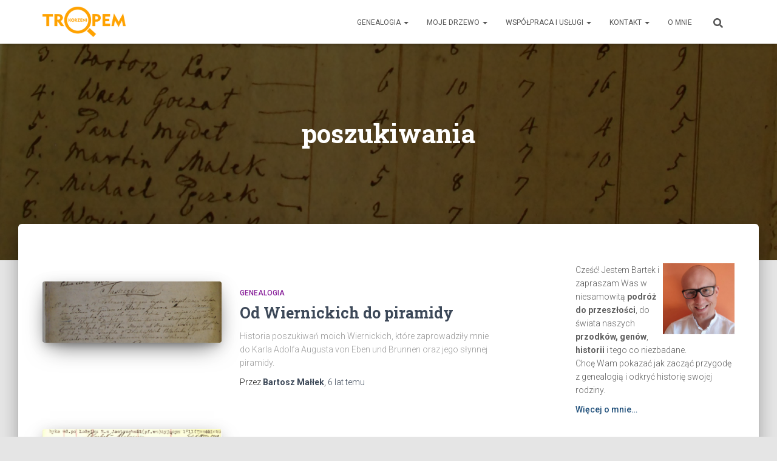

--- FILE ---
content_type: text/html; charset=UTF-8
request_url: https://www.tropemkorzeni.pl/tag/poszukiwania/
body_size: 21926
content:
<!DOCTYPE html>
<html lang="pl-PL">

<head>
	<meta charset='UTF-8'>
	<meta name="viewport" content="width=device-width, initial-scale=1">
	<link rel="profile" href="http://gmpg.org/xfn/11">
		<title>poszukiwania &#8211; Tropem Korzeni</title>
<meta name='robots' content='max-image-preview:large' />
<link rel='dns-prefetch' href='//fonts.googleapis.com' />
<link rel="alternate" type="application/rss+xml" title="Tropem Korzeni &raquo; Kanał z wpisami" href="https://www.tropemkorzeni.pl/feed/" />
<link rel="alternate" type="application/rss+xml" title="Tropem Korzeni &raquo; Kanał z komentarzami" href="https://www.tropemkorzeni.pl/comments/feed/" />
<link rel="alternate" type="application/rss+xml" title="Tropem Korzeni &raquo; Kanał z wpisami otagowanymi jako poszukiwania" href="https://www.tropemkorzeni.pl/tag/poszukiwania/feed/" />
<style id='wp-img-auto-sizes-contain-inline-css' type='text/css'>
img:is([sizes=auto i],[sizes^="auto," i]){contain-intrinsic-size:3000px 1500px}
/*# sourceURL=wp-img-auto-sizes-contain-inline-css */
</style>
<style id='wp-emoji-styles-inline-css' type='text/css'>

	img.wp-smiley, img.emoji {
		display: inline !important;
		border: none !important;
		box-shadow: none !important;
		height: 1em !important;
		width: 1em !important;
		margin: 0 0.07em !important;
		vertical-align: -0.1em !important;
		background: none !important;
		padding: 0 !important;
	}
/*# sourceURL=wp-emoji-styles-inline-css */
</style>
<style id='wp-block-library-inline-css' type='text/css'>
:root{--wp-block-synced-color:#7a00df;--wp-block-synced-color--rgb:122,0,223;--wp-bound-block-color:var(--wp-block-synced-color);--wp-editor-canvas-background:#ddd;--wp-admin-theme-color:#007cba;--wp-admin-theme-color--rgb:0,124,186;--wp-admin-theme-color-darker-10:#006ba1;--wp-admin-theme-color-darker-10--rgb:0,107,160.5;--wp-admin-theme-color-darker-20:#005a87;--wp-admin-theme-color-darker-20--rgb:0,90,135;--wp-admin-border-width-focus:2px}@media (min-resolution:192dpi){:root{--wp-admin-border-width-focus:1.5px}}.wp-element-button{cursor:pointer}:root .has-very-light-gray-background-color{background-color:#eee}:root .has-very-dark-gray-background-color{background-color:#313131}:root .has-very-light-gray-color{color:#eee}:root .has-very-dark-gray-color{color:#313131}:root .has-vivid-green-cyan-to-vivid-cyan-blue-gradient-background{background:linear-gradient(135deg,#00d084,#0693e3)}:root .has-purple-crush-gradient-background{background:linear-gradient(135deg,#34e2e4,#4721fb 50%,#ab1dfe)}:root .has-hazy-dawn-gradient-background{background:linear-gradient(135deg,#faaca8,#dad0ec)}:root .has-subdued-olive-gradient-background{background:linear-gradient(135deg,#fafae1,#67a671)}:root .has-atomic-cream-gradient-background{background:linear-gradient(135deg,#fdd79a,#004a59)}:root .has-nightshade-gradient-background{background:linear-gradient(135deg,#330968,#31cdcf)}:root .has-midnight-gradient-background{background:linear-gradient(135deg,#020381,#2874fc)}:root{--wp--preset--font-size--normal:16px;--wp--preset--font-size--huge:42px}.has-regular-font-size{font-size:1em}.has-larger-font-size{font-size:2.625em}.has-normal-font-size{font-size:var(--wp--preset--font-size--normal)}.has-huge-font-size{font-size:var(--wp--preset--font-size--huge)}.has-text-align-center{text-align:center}.has-text-align-left{text-align:left}.has-text-align-right{text-align:right}.has-fit-text{white-space:nowrap!important}#end-resizable-editor-section{display:none}.aligncenter{clear:both}.items-justified-left{justify-content:flex-start}.items-justified-center{justify-content:center}.items-justified-right{justify-content:flex-end}.items-justified-space-between{justify-content:space-between}.screen-reader-text{border:0;clip-path:inset(50%);height:1px;margin:-1px;overflow:hidden;padding:0;position:absolute;width:1px;word-wrap:normal!important}.screen-reader-text:focus{background-color:#ddd;clip-path:none;color:#444;display:block;font-size:1em;height:auto;left:5px;line-height:normal;padding:15px 23px 14px;text-decoration:none;top:5px;width:auto;z-index:100000}html :where(.has-border-color){border-style:solid}html :where([style*=border-top-color]){border-top-style:solid}html :where([style*=border-right-color]){border-right-style:solid}html :where([style*=border-bottom-color]){border-bottom-style:solid}html :where([style*=border-left-color]){border-left-style:solid}html :where([style*=border-width]){border-style:solid}html :where([style*=border-top-width]){border-top-style:solid}html :where([style*=border-right-width]){border-right-style:solid}html :where([style*=border-bottom-width]){border-bottom-style:solid}html :where([style*=border-left-width]){border-left-style:solid}html :where(img[class*=wp-image-]){height:auto;max-width:100%}:where(figure){margin:0 0 1em}html :where(.is-position-sticky){--wp-admin--admin-bar--position-offset:var(--wp-admin--admin-bar--height,0px)}@media screen and (max-width:600px){html :where(.is-position-sticky){--wp-admin--admin-bar--position-offset:0px}}

/*# sourceURL=wp-block-library-inline-css */
</style><style id='wp-block-heading-inline-css' type='text/css'>
h1:where(.wp-block-heading).has-background,h2:where(.wp-block-heading).has-background,h3:where(.wp-block-heading).has-background,h4:where(.wp-block-heading).has-background,h5:where(.wp-block-heading).has-background,h6:where(.wp-block-heading).has-background{padding:1.25em 2.375em}h1.has-text-align-left[style*=writing-mode]:where([style*=vertical-lr]),h1.has-text-align-right[style*=writing-mode]:where([style*=vertical-rl]),h2.has-text-align-left[style*=writing-mode]:where([style*=vertical-lr]),h2.has-text-align-right[style*=writing-mode]:where([style*=vertical-rl]),h3.has-text-align-left[style*=writing-mode]:where([style*=vertical-lr]),h3.has-text-align-right[style*=writing-mode]:where([style*=vertical-rl]),h4.has-text-align-left[style*=writing-mode]:where([style*=vertical-lr]),h4.has-text-align-right[style*=writing-mode]:where([style*=vertical-rl]),h5.has-text-align-left[style*=writing-mode]:where([style*=vertical-lr]),h5.has-text-align-right[style*=writing-mode]:where([style*=vertical-rl]),h6.has-text-align-left[style*=writing-mode]:where([style*=vertical-lr]),h6.has-text-align-right[style*=writing-mode]:where([style*=vertical-rl]){rotate:180deg}
/*# sourceURL=https://www.tropemkorzeni.pl/wp-includes/blocks/heading/style.min.css */
</style>
<style id='wp-block-image-inline-css' type='text/css'>
.wp-block-image>a,.wp-block-image>figure>a{display:inline-block}.wp-block-image img{box-sizing:border-box;height:auto;max-width:100%;vertical-align:bottom}@media not (prefers-reduced-motion){.wp-block-image img.hide{visibility:hidden}.wp-block-image img.show{animation:show-content-image .4s}}.wp-block-image[style*=border-radius] img,.wp-block-image[style*=border-radius]>a{border-radius:inherit}.wp-block-image.has-custom-border img{box-sizing:border-box}.wp-block-image.aligncenter{text-align:center}.wp-block-image.alignfull>a,.wp-block-image.alignwide>a{width:100%}.wp-block-image.alignfull img,.wp-block-image.alignwide img{height:auto;width:100%}.wp-block-image .aligncenter,.wp-block-image .alignleft,.wp-block-image .alignright,.wp-block-image.aligncenter,.wp-block-image.alignleft,.wp-block-image.alignright{display:table}.wp-block-image .aligncenter>figcaption,.wp-block-image .alignleft>figcaption,.wp-block-image .alignright>figcaption,.wp-block-image.aligncenter>figcaption,.wp-block-image.alignleft>figcaption,.wp-block-image.alignright>figcaption{caption-side:bottom;display:table-caption}.wp-block-image .alignleft{float:left;margin:.5em 1em .5em 0}.wp-block-image .alignright{float:right;margin:.5em 0 .5em 1em}.wp-block-image .aligncenter{margin-left:auto;margin-right:auto}.wp-block-image :where(figcaption){margin-bottom:1em;margin-top:.5em}.wp-block-image.is-style-circle-mask img{border-radius:9999px}@supports ((-webkit-mask-image:none) or (mask-image:none)) or (-webkit-mask-image:none){.wp-block-image.is-style-circle-mask img{border-radius:0;-webkit-mask-image:url('data:image/svg+xml;utf8,<svg viewBox="0 0 100 100" xmlns="http://www.w3.org/2000/svg"><circle cx="50" cy="50" r="50"/></svg>');mask-image:url('data:image/svg+xml;utf8,<svg viewBox="0 0 100 100" xmlns="http://www.w3.org/2000/svg"><circle cx="50" cy="50" r="50"/></svg>');mask-mode:alpha;-webkit-mask-position:center;mask-position:center;-webkit-mask-repeat:no-repeat;mask-repeat:no-repeat;-webkit-mask-size:contain;mask-size:contain}}:root :where(.wp-block-image.is-style-rounded img,.wp-block-image .is-style-rounded img){border-radius:9999px}.wp-block-image figure{margin:0}.wp-lightbox-container{display:flex;flex-direction:column;position:relative}.wp-lightbox-container img{cursor:zoom-in}.wp-lightbox-container img:hover+button{opacity:1}.wp-lightbox-container button{align-items:center;backdrop-filter:blur(16px) saturate(180%);background-color:#5a5a5a40;border:none;border-radius:4px;cursor:zoom-in;display:flex;height:20px;justify-content:center;opacity:0;padding:0;position:absolute;right:16px;text-align:center;top:16px;width:20px;z-index:100}@media not (prefers-reduced-motion){.wp-lightbox-container button{transition:opacity .2s ease}}.wp-lightbox-container button:focus-visible{outline:3px auto #5a5a5a40;outline:3px auto -webkit-focus-ring-color;outline-offset:3px}.wp-lightbox-container button:hover{cursor:pointer;opacity:1}.wp-lightbox-container button:focus{opacity:1}.wp-lightbox-container button:focus,.wp-lightbox-container button:hover,.wp-lightbox-container button:not(:hover):not(:active):not(.has-background){background-color:#5a5a5a40;border:none}.wp-lightbox-overlay{box-sizing:border-box;cursor:zoom-out;height:100vh;left:0;overflow:hidden;position:fixed;top:0;visibility:hidden;width:100%;z-index:100000}.wp-lightbox-overlay .close-button{align-items:center;cursor:pointer;display:flex;justify-content:center;min-height:40px;min-width:40px;padding:0;position:absolute;right:calc(env(safe-area-inset-right) + 16px);top:calc(env(safe-area-inset-top) + 16px);z-index:5000000}.wp-lightbox-overlay .close-button:focus,.wp-lightbox-overlay .close-button:hover,.wp-lightbox-overlay .close-button:not(:hover):not(:active):not(.has-background){background:none;border:none}.wp-lightbox-overlay .lightbox-image-container{height:var(--wp--lightbox-container-height);left:50%;overflow:hidden;position:absolute;top:50%;transform:translate(-50%,-50%);transform-origin:top left;width:var(--wp--lightbox-container-width);z-index:9999999999}.wp-lightbox-overlay .wp-block-image{align-items:center;box-sizing:border-box;display:flex;height:100%;justify-content:center;margin:0;position:relative;transform-origin:0 0;width:100%;z-index:3000000}.wp-lightbox-overlay .wp-block-image img{height:var(--wp--lightbox-image-height);min-height:var(--wp--lightbox-image-height);min-width:var(--wp--lightbox-image-width);width:var(--wp--lightbox-image-width)}.wp-lightbox-overlay .wp-block-image figcaption{display:none}.wp-lightbox-overlay button{background:none;border:none}.wp-lightbox-overlay .scrim{background-color:#fff;height:100%;opacity:.9;position:absolute;width:100%;z-index:2000000}.wp-lightbox-overlay.active{visibility:visible}@media not (prefers-reduced-motion){.wp-lightbox-overlay.active{animation:turn-on-visibility .25s both}.wp-lightbox-overlay.active img{animation:turn-on-visibility .35s both}.wp-lightbox-overlay.show-closing-animation:not(.active){animation:turn-off-visibility .35s both}.wp-lightbox-overlay.show-closing-animation:not(.active) img{animation:turn-off-visibility .25s both}.wp-lightbox-overlay.zoom.active{animation:none;opacity:1;visibility:visible}.wp-lightbox-overlay.zoom.active .lightbox-image-container{animation:lightbox-zoom-in .4s}.wp-lightbox-overlay.zoom.active .lightbox-image-container img{animation:none}.wp-lightbox-overlay.zoom.active .scrim{animation:turn-on-visibility .4s forwards}.wp-lightbox-overlay.zoom.show-closing-animation:not(.active){animation:none}.wp-lightbox-overlay.zoom.show-closing-animation:not(.active) .lightbox-image-container{animation:lightbox-zoom-out .4s}.wp-lightbox-overlay.zoom.show-closing-animation:not(.active) .lightbox-image-container img{animation:none}.wp-lightbox-overlay.zoom.show-closing-animation:not(.active) .scrim{animation:turn-off-visibility .4s forwards}}@keyframes show-content-image{0%{visibility:hidden}99%{visibility:hidden}to{visibility:visible}}@keyframes turn-on-visibility{0%{opacity:0}to{opacity:1}}@keyframes turn-off-visibility{0%{opacity:1;visibility:visible}99%{opacity:0;visibility:visible}to{opacity:0;visibility:hidden}}@keyframes lightbox-zoom-in{0%{transform:translate(calc((-100vw + var(--wp--lightbox-scrollbar-width))/2 + var(--wp--lightbox-initial-left-position)),calc(-50vh + var(--wp--lightbox-initial-top-position))) scale(var(--wp--lightbox-scale))}to{transform:translate(-50%,-50%) scale(1)}}@keyframes lightbox-zoom-out{0%{transform:translate(-50%,-50%) scale(1);visibility:visible}99%{visibility:visible}to{transform:translate(calc((-100vw + var(--wp--lightbox-scrollbar-width))/2 + var(--wp--lightbox-initial-left-position)),calc(-50vh + var(--wp--lightbox-initial-top-position))) scale(var(--wp--lightbox-scale));visibility:hidden}}
/*# sourceURL=https://www.tropemkorzeni.pl/wp-includes/blocks/image/style.min.css */
</style>
<style id='wp-block-paragraph-inline-css' type='text/css'>
.is-small-text{font-size:.875em}.is-regular-text{font-size:1em}.is-large-text{font-size:2.25em}.is-larger-text{font-size:3em}.has-drop-cap:not(:focus):first-letter{float:left;font-size:8.4em;font-style:normal;font-weight:100;line-height:.68;margin:.05em .1em 0 0;text-transform:uppercase}body.rtl .has-drop-cap:not(:focus):first-letter{float:none;margin-left:.1em}p.has-drop-cap.has-background{overflow:hidden}:root :where(p.has-background){padding:1.25em 2.375em}:where(p.has-text-color:not(.has-link-color)) a{color:inherit}p.has-text-align-left[style*="writing-mode:vertical-lr"],p.has-text-align-right[style*="writing-mode:vertical-rl"]{rotate:180deg}
/*# sourceURL=https://www.tropemkorzeni.pl/wp-includes/blocks/paragraph/style.min.css */
</style>
<style id='wp-block-quote-inline-css' type='text/css'>
.wp-block-quote{box-sizing:border-box;overflow-wrap:break-word}.wp-block-quote.is-large:where(:not(.is-style-plain)),.wp-block-quote.is-style-large:where(:not(.is-style-plain)){margin-bottom:1em;padding:0 1em}.wp-block-quote.is-large:where(:not(.is-style-plain)) p,.wp-block-quote.is-style-large:where(:not(.is-style-plain)) p{font-size:1.5em;font-style:italic;line-height:1.6}.wp-block-quote.is-large:where(:not(.is-style-plain)) cite,.wp-block-quote.is-large:where(:not(.is-style-plain)) footer,.wp-block-quote.is-style-large:where(:not(.is-style-plain)) cite,.wp-block-quote.is-style-large:where(:not(.is-style-plain)) footer{font-size:1.125em;text-align:right}.wp-block-quote>cite{display:block}
/*# sourceURL=https://www.tropemkorzeni.pl/wp-includes/blocks/quote/style.min.css */
</style>
<style id='global-styles-inline-css' type='text/css'>
:root{--wp--preset--aspect-ratio--square: 1;--wp--preset--aspect-ratio--4-3: 4/3;--wp--preset--aspect-ratio--3-4: 3/4;--wp--preset--aspect-ratio--3-2: 3/2;--wp--preset--aspect-ratio--2-3: 2/3;--wp--preset--aspect-ratio--16-9: 16/9;--wp--preset--aspect-ratio--9-16: 9/16;--wp--preset--color--black: #000000;--wp--preset--color--cyan-bluish-gray: #abb8c3;--wp--preset--color--white: #ffffff;--wp--preset--color--pale-pink: #f78da7;--wp--preset--color--vivid-red: #cf2e2e;--wp--preset--color--luminous-vivid-orange: #ff6900;--wp--preset--color--luminous-vivid-amber: #fcb900;--wp--preset--color--light-green-cyan: #7bdcb5;--wp--preset--color--vivid-green-cyan: #00d084;--wp--preset--color--pale-cyan-blue: #8ed1fc;--wp--preset--color--vivid-cyan-blue: #0693e3;--wp--preset--color--vivid-purple: #9b51e0;--wp--preset--color--accent: #f9a909;--wp--preset--color--background-color: #E5E5E5;--wp--preset--color--header-gradient: #f9a909;--wp--preset--gradient--vivid-cyan-blue-to-vivid-purple: linear-gradient(135deg,rgb(6,147,227) 0%,rgb(155,81,224) 100%);--wp--preset--gradient--light-green-cyan-to-vivid-green-cyan: linear-gradient(135deg,rgb(122,220,180) 0%,rgb(0,208,130) 100%);--wp--preset--gradient--luminous-vivid-amber-to-luminous-vivid-orange: linear-gradient(135deg,rgb(252,185,0) 0%,rgb(255,105,0) 100%);--wp--preset--gradient--luminous-vivid-orange-to-vivid-red: linear-gradient(135deg,rgb(255,105,0) 0%,rgb(207,46,46) 100%);--wp--preset--gradient--very-light-gray-to-cyan-bluish-gray: linear-gradient(135deg,rgb(238,238,238) 0%,rgb(169,184,195) 100%);--wp--preset--gradient--cool-to-warm-spectrum: linear-gradient(135deg,rgb(74,234,220) 0%,rgb(151,120,209) 20%,rgb(207,42,186) 40%,rgb(238,44,130) 60%,rgb(251,105,98) 80%,rgb(254,248,76) 100%);--wp--preset--gradient--blush-light-purple: linear-gradient(135deg,rgb(255,206,236) 0%,rgb(152,150,240) 100%);--wp--preset--gradient--blush-bordeaux: linear-gradient(135deg,rgb(254,205,165) 0%,rgb(254,45,45) 50%,rgb(107,0,62) 100%);--wp--preset--gradient--luminous-dusk: linear-gradient(135deg,rgb(255,203,112) 0%,rgb(199,81,192) 50%,rgb(65,88,208) 100%);--wp--preset--gradient--pale-ocean: linear-gradient(135deg,rgb(255,245,203) 0%,rgb(182,227,212) 50%,rgb(51,167,181) 100%);--wp--preset--gradient--electric-grass: linear-gradient(135deg,rgb(202,248,128) 0%,rgb(113,206,126) 100%);--wp--preset--gradient--midnight: linear-gradient(135deg,rgb(2,3,129) 0%,rgb(40,116,252) 100%);--wp--preset--font-size--small: 13px;--wp--preset--font-size--medium: 20px;--wp--preset--font-size--large: 36px;--wp--preset--font-size--x-large: 42px;--wp--preset--spacing--20: 0.44rem;--wp--preset--spacing--30: 0.67rem;--wp--preset--spacing--40: 1rem;--wp--preset--spacing--50: 1.5rem;--wp--preset--spacing--60: 2.25rem;--wp--preset--spacing--70: 3.38rem;--wp--preset--spacing--80: 5.06rem;--wp--preset--shadow--natural: 6px 6px 9px rgba(0, 0, 0, 0.2);--wp--preset--shadow--deep: 12px 12px 50px rgba(0, 0, 0, 0.4);--wp--preset--shadow--sharp: 6px 6px 0px rgba(0, 0, 0, 0.2);--wp--preset--shadow--outlined: 6px 6px 0px -3px rgb(255, 255, 255), 6px 6px rgb(0, 0, 0);--wp--preset--shadow--crisp: 6px 6px 0px rgb(0, 0, 0);}:root :where(.is-layout-flow) > :first-child{margin-block-start: 0;}:root :where(.is-layout-flow) > :last-child{margin-block-end: 0;}:root :where(.is-layout-flow) > *{margin-block-start: 24px;margin-block-end: 0;}:root :where(.is-layout-constrained) > :first-child{margin-block-start: 0;}:root :where(.is-layout-constrained) > :last-child{margin-block-end: 0;}:root :where(.is-layout-constrained) > *{margin-block-start: 24px;margin-block-end: 0;}:root :where(.is-layout-flex){gap: 24px;}:root :where(.is-layout-grid){gap: 24px;}body .is-layout-flex{display: flex;}.is-layout-flex{flex-wrap: wrap;align-items: center;}.is-layout-flex > :is(*, div){margin: 0;}body .is-layout-grid{display: grid;}.is-layout-grid > :is(*, div){margin: 0;}.has-black-color{color: var(--wp--preset--color--black) !important;}.has-cyan-bluish-gray-color{color: var(--wp--preset--color--cyan-bluish-gray) !important;}.has-white-color{color: var(--wp--preset--color--white) !important;}.has-pale-pink-color{color: var(--wp--preset--color--pale-pink) !important;}.has-vivid-red-color{color: var(--wp--preset--color--vivid-red) !important;}.has-luminous-vivid-orange-color{color: var(--wp--preset--color--luminous-vivid-orange) !important;}.has-luminous-vivid-amber-color{color: var(--wp--preset--color--luminous-vivid-amber) !important;}.has-light-green-cyan-color{color: var(--wp--preset--color--light-green-cyan) !important;}.has-vivid-green-cyan-color{color: var(--wp--preset--color--vivid-green-cyan) !important;}.has-pale-cyan-blue-color{color: var(--wp--preset--color--pale-cyan-blue) !important;}.has-vivid-cyan-blue-color{color: var(--wp--preset--color--vivid-cyan-blue) !important;}.has-vivid-purple-color{color: var(--wp--preset--color--vivid-purple) !important;}.has-accent-color{color: var(--wp--preset--color--accent) !important;}.has-background-color-color{color: var(--wp--preset--color--background-color) !important;}.has-header-gradient-color{color: var(--wp--preset--color--header-gradient) !important;}.has-black-background-color{background-color: var(--wp--preset--color--black) !important;}.has-cyan-bluish-gray-background-color{background-color: var(--wp--preset--color--cyan-bluish-gray) !important;}.has-white-background-color{background-color: var(--wp--preset--color--white) !important;}.has-pale-pink-background-color{background-color: var(--wp--preset--color--pale-pink) !important;}.has-vivid-red-background-color{background-color: var(--wp--preset--color--vivid-red) !important;}.has-luminous-vivid-orange-background-color{background-color: var(--wp--preset--color--luminous-vivid-orange) !important;}.has-luminous-vivid-amber-background-color{background-color: var(--wp--preset--color--luminous-vivid-amber) !important;}.has-light-green-cyan-background-color{background-color: var(--wp--preset--color--light-green-cyan) !important;}.has-vivid-green-cyan-background-color{background-color: var(--wp--preset--color--vivid-green-cyan) !important;}.has-pale-cyan-blue-background-color{background-color: var(--wp--preset--color--pale-cyan-blue) !important;}.has-vivid-cyan-blue-background-color{background-color: var(--wp--preset--color--vivid-cyan-blue) !important;}.has-vivid-purple-background-color{background-color: var(--wp--preset--color--vivid-purple) !important;}.has-accent-background-color{background-color: var(--wp--preset--color--accent) !important;}.has-background-color-background-color{background-color: var(--wp--preset--color--background-color) !important;}.has-header-gradient-background-color{background-color: var(--wp--preset--color--header-gradient) !important;}.has-black-border-color{border-color: var(--wp--preset--color--black) !important;}.has-cyan-bluish-gray-border-color{border-color: var(--wp--preset--color--cyan-bluish-gray) !important;}.has-white-border-color{border-color: var(--wp--preset--color--white) !important;}.has-pale-pink-border-color{border-color: var(--wp--preset--color--pale-pink) !important;}.has-vivid-red-border-color{border-color: var(--wp--preset--color--vivid-red) !important;}.has-luminous-vivid-orange-border-color{border-color: var(--wp--preset--color--luminous-vivid-orange) !important;}.has-luminous-vivid-amber-border-color{border-color: var(--wp--preset--color--luminous-vivid-amber) !important;}.has-light-green-cyan-border-color{border-color: var(--wp--preset--color--light-green-cyan) !important;}.has-vivid-green-cyan-border-color{border-color: var(--wp--preset--color--vivid-green-cyan) !important;}.has-pale-cyan-blue-border-color{border-color: var(--wp--preset--color--pale-cyan-blue) !important;}.has-vivid-cyan-blue-border-color{border-color: var(--wp--preset--color--vivid-cyan-blue) !important;}.has-vivid-purple-border-color{border-color: var(--wp--preset--color--vivid-purple) !important;}.has-accent-border-color{border-color: var(--wp--preset--color--accent) !important;}.has-background-color-border-color{border-color: var(--wp--preset--color--background-color) !important;}.has-header-gradient-border-color{border-color: var(--wp--preset--color--header-gradient) !important;}.has-vivid-cyan-blue-to-vivid-purple-gradient-background{background: var(--wp--preset--gradient--vivid-cyan-blue-to-vivid-purple) !important;}.has-light-green-cyan-to-vivid-green-cyan-gradient-background{background: var(--wp--preset--gradient--light-green-cyan-to-vivid-green-cyan) !important;}.has-luminous-vivid-amber-to-luminous-vivid-orange-gradient-background{background: var(--wp--preset--gradient--luminous-vivid-amber-to-luminous-vivid-orange) !important;}.has-luminous-vivid-orange-to-vivid-red-gradient-background{background: var(--wp--preset--gradient--luminous-vivid-orange-to-vivid-red) !important;}.has-very-light-gray-to-cyan-bluish-gray-gradient-background{background: var(--wp--preset--gradient--very-light-gray-to-cyan-bluish-gray) !important;}.has-cool-to-warm-spectrum-gradient-background{background: var(--wp--preset--gradient--cool-to-warm-spectrum) !important;}.has-blush-light-purple-gradient-background{background: var(--wp--preset--gradient--blush-light-purple) !important;}.has-blush-bordeaux-gradient-background{background: var(--wp--preset--gradient--blush-bordeaux) !important;}.has-luminous-dusk-gradient-background{background: var(--wp--preset--gradient--luminous-dusk) !important;}.has-pale-ocean-gradient-background{background: var(--wp--preset--gradient--pale-ocean) !important;}.has-electric-grass-gradient-background{background: var(--wp--preset--gradient--electric-grass) !important;}.has-midnight-gradient-background{background: var(--wp--preset--gradient--midnight) !important;}.has-small-font-size{font-size: var(--wp--preset--font-size--small) !important;}.has-medium-font-size{font-size: var(--wp--preset--font-size--medium) !important;}.has-large-font-size{font-size: var(--wp--preset--font-size--large) !important;}.has-x-large-font-size{font-size: var(--wp--preset--font-size--x-large) !important;}
/*# sourceURL=global-styles-inline-css */
</style>

<style id='classic-theme-styles-inline-css' type='text/css'>
/*! This file is auto-generated */
.wp-block-button__link{color:#fff;background-color:#32373c;border-radius:9999px;box-shadow:none;text-decoration:none;padding:calc(.667em + 2px) calc(1.333em + 2px);font-size:1.125em}.wp-block-file__button{background:#32373c;color:#fff;text-decoration:none}
/*# sourceURL=/wp-includes/css/classic-themes.min.css */
</style>
<link rel='stylesheet' id='bootstrap-css' href='https://www.tropemkorzeni.pl/wp-content/themes/hestia/assets/bootstrap/css/bootstrap.min.css?ver=1.0.2' type='text/css' media='all' />
<link rel='stylesheet' id='hestia-font-sizes-css' href='https://www.tropemkorzeni.pl/wp-content/themes/hestia/assets/css/font-sizes.min.css?ver=3.3.3' type='text/css' media='all' />
<link rel='stylesheet' id='hestia_style-css' href='https://www.tropemkorzeni.pl/wp-content/themes/hestia/style.min.css?ver=3.3.3' type='text/css' media='all' />
<style id='hestia_style-inline-css' type='text/css'>
.footer-big .footer-menu li a[href*="facebook.com"],.footer-big .footer-menu li a[href*="twitter.com"],.footer-big .footer-menu li a:is( [href*="://x.com"],[href*="://www.x.com"]),.footer-big .footer-menu li a[href*="pinterest.com"],.footer-big .footer-menu li a[href*="google.com"],.footer-big .footer-menu li a[href*="linkedin.com"],.footer-big .footer-menu li a[href*="dribbble.com"],.footer-big .footer-menu li a[href*="github.com"],.footer-big .footer-menu li a[href*="youtube.com"],.footer-big .footer-menu li a[href*="instagram.com"],.footer-big .footer-menu li a[href*="reddit.com"],.footer-big .footer-menu li a[href*="tumblr.com"],.footer-big .footer-menu li a[href*="behance.com"],.footer-big .footer-menu li a[href*="snapchat.com"],.footer-big .footer-menu li a[href*="deviantart.com"],.footer-big .footer-menu li a[href*="vimeo.com"]{color:transparent;font-size:0;padding:10px}.footer-big .footer-menu li a[href*="facebook.com"]:hover,.footer-big .footer-menu li a[href*="twitter.com"]:hover,.footer-big .footer-menu li a[href*="pinterest.com"]:hover,.footer-big .footer-menu li a[href*="google.com"]:hover,.footer-big .footer-menu li a[href*="linkedin.com"]:hover,.footer-big .footer-menu li a[href*="dribbble.com"]:hover,.footer-big .footer-menu li a[href*="github.com"]:hover,.footer-big .footer-menu li a[href*="youtube.com"]:hover,.footer-big .footer-menu li a[href*="instagram.com"]:hover,.footer-big .footer-menu li a[href*="reddit.com"]:hover,.footer-big .footer-menu li a[href*="tumblr.com"]:hover,.footer-big .footer-menu li a[href*="behance.com"]:hover,.footer-big .footer-menu li a[href*="snapchat.com"]:hover,.footer-big .footer-menu li a[href*="deviantart.com"]:hover,.footer-big .footer-menu li a[href*="vimeo.com"]:hover,.footer-big .footer-menu li a:is( [href*="://x.com"],[href*="://www.x.com"]):hover{opacity:1 !important}.footer-big .footer-menu li a[href*="facebook.com"]:hover:before{color:#3b5998}.footer-big .footer-menu li a[href*="twitter.com"]:hover:before{color:#000}.footer-big .footer-menu li a[href*="pinterest.com"]:hover:before{color:#cc2127}.footer-big .footer-menu li a[href*="google.com"]:hover:before{color:#dd4b39}.footer-big .footer-menu li a[href*="linkedin.com"]:hover:before{color:#0976b4}.footer-big .footer-menu li a[href*="dribbble.com"]:hover:before{color:#ea4c89}.footer-big .footer-menu li a[href*="github.com"]:hover:before{color:#000}.footer-big .footer-menu li a[href*="youtube.com"]:hover:before{color:#e52d27}.footer-big .footer-menu li a[href*="instagram.com"]:hover:before{color:#125688}.footer-big .footer-menu li a[href*="reddit.com"]:hover:before{color:#ff4500}.footer-big .footer-menu li a[href*="tumblr.com"]:hover:before{color:#35465c}.footer-big .footer-menu li a[href*="behance.com"]:hover:before{color:#1769ff}.footer-big .footer-menu li a[href*="snapchat.com"]:hover:before{color:#fffc00}.footer-big .footer-menu li a[href*="deviantart.com"]:hover:before{color:#05cc47}.footer-big .footer-menu li a[href*="vimeo.com"]:hover:before{color:#1ab7ea}.footer-big .footer-menu li a:is( [href*="://x.com"],[href*="://www.x.com"]):hover:before{color:#000}.footer-big .footer-menu li a[href*="facebook.com"]:before,.footer-big .footer-menu li a[href*="twitter.com"]:before,.footer-big .footer-menu li a[href*="pinterest.com"]:before,.footer-big .footer-menu li a[href*="google.com"]:before,.footer-big .footer-menu li a[href*="linkedin.com"]:before,.footer-big .footer-menu li a[href*="dribbble.com"]:before,.footer-big .footer-menu li a[href*="github.com"]:before,.footer-big .footer-menu li a[href*="youtube.com"]:before,.footer-big .footer-menu li a[href*="instagram.com"]:before,.footer-big .footer-menu li a[href*="reddit.com"]:before,.footer-big .footer-menu li a[href*="tumblr.com"]:before,.footer-big .footer-menu li a[href*="behance.com"]:before,.footer-big .footer-menu li a[href*="snapchat.com"]:before,.footer-big .footer-menu li a[href*="deviantart.com"]:before,.footer-big .footer-menu li a[href*="vimeo.com"]:before,.footer-big .footer-menu li a:is( [href*="://x.com"],[href*="://www.x.com"]):before{font-family:"Font Awesome 5 Brands";font-weight:900;color:#3c4858;font-size:16px}.footer-black .footer-menu li a[href*="facebook.com"]:before,.footer-black .footer-menu li a[href*="twitter.com"]:before,.footer-black .footer-menu li a[href*="pinterest.com"]:before,.footer-black .footer-menu li a[href*="google.com"]:before,.footer-black .footer-menu li a[href*="linkedin.com"]:before,.footer-black .footer-menu li a[href*="dribbble.com"]:before,.footer-black .footer-menu li a[href*="github.com"]:before,.footer-black .footer-menu li a[href*="youtube.com"]:before,.footer-black .footer-menu li a[href*="instagram.com"]:before,.footer-black .footer-menu li a[href*="reddit.com"]:before,.footer-black .footer-menu li a[href*="tumblr.com"]:before,.footer-black .footer-menu li a[href*="behance.com"]:before,.footer-black .footer-menu li a[href*="snapchat.com"]:before,.footer-black .footer-menu li a[href*="deviantart.com"]:before,.footer-black .footer-menu li a[href*="vimeo.com"]:before,.footer-big .footer-menu li a:is( [href*="://x.com"],[href*="://www.x.com"]):before{color:#fff}.footer-big .footer-menu li a[href*="facebook.com"]:before{content:"\f39e"}.footer-big .footer-menu li a[href*="twitter.com"]:before{content:"\f099"}.footer-big .footer-menu li a[href*="pinterest.com"]:before{content:"\f231"}.footer-big .footer-menu li a[href*="google.com"]:before{content:"\f1a0"}.footer-big .footer-menu li a[href*="linkedin.com"]:before{content:"\f0e1"}.footer-big .footer-menu li a[href*="dribbble.com"]:before{content:"\f17d"}.footer-big .footer-menu li a[href*="github.com"]:before{content:"\f09b"}.footer-big .footer-menu li a[href*="youtube.com"]:before{content:"\f167"}.footer-big .footer-menu li a[href*="instagram.com"]:before{content:"\f16d"}.footer-big .footer-menu li a[href*="reddit.com"]:before{content:"\f281"}.footer-big .footer-menu li a[href*="tumblr.com"]:before{content:"\f173"}.footer-big .footer-menu li a[href*="behance.com"]:before{content:"\f1b4"}.footer-big .footer-menu li a[href*="snapchat.com"]:before{content:"\f2ab"}.footer-big .footer-menu li a[href*="deviantart.com"]:before{content:"\f1bd"}.footer-big .footer-menu li a[href*="vimeo.com"]:before{content:"\f27d"}.footer-big .footer-menu li a:is( [href*="://x.com"],[href*="://www.x.com"]):before{content:"\e61b"}.navbar .navbar-nav li a[href*="facebook.com"]{font-size:0}.navbar .navbar-nav li a[href*="facebook.com"]:before{content:"\f39e"}.navbar .navbar-nav li a[href*="facebook.com"]:hover:before{color:#3b5998}.navbar .navbar-nav li a[href*="twitter.com"]{font-size:0}.navbar .navbar-nav li a[href*="twitter.com"]:before{content:"\f099"}.navbar .navbar-nav li a[href*="twitter.com"]:hover:before{color:#000}.navbar .navbar-nav li a[href*="pinterest.com"]{font-size:0}.navbar .navbar-nav li a[href*="pinterest.com"]:before{content:"\f231"}.navbar .navbar-nav li a[href*="pinterest.com"]:hover:before{color:#cc2127}.navbar .navbar-nav li a[href*="google.com"]{font-size:0}.navbar .navbar-nav li a[href*="google.com"]:before{content:"\f1a0"}.navbar .navbar-nav li a[href*="google.com"]:hover:before{color:#dd4b39}.navbar .navbar-nav li a[href*="linkedin.com"]{font-size:0}.navbar .navbar-nav li a[href*="linkedin.com"]:before{content:"\f0e1"}.navbar .navbar-nav li a[href*="linkedin.com"]:hover:before{color:#0976b4}.navbar .navbar-nav li a[href*="dribbble.com"]{font-size:0}.navbar .navbar-nav li a[href*="dribbble.com"]:before{content:"\f17d"}.navbar .navbar-nav li a[href*="dribbble.com"]:hover:before{color:#ea4c89}.navbar .navbar-nav li a[href*="github.com"]{font-size:0}.navbar .navbar-nav li a[href*="github.com"]:before{content:"\f09b"}.navbar .navbar-nav li a[href*="github.com"]:hover:before{color:#000}.navbar .navbar-nav li a[href*="youtube.com"]{font-size:0}.navbar .navbar-nav li a[href*="youtube.com"]:before{content:"\f167"}.navbar .navbar-nav li a[href*="youtube.com"]:hover:before{color:#e52d27}.navbar .navbar-nav li a[href*="instagram.com"]{font-size:0}.navbar .navbar-nav li a[href*="instagram.com"]:before{content:"\f16d"}.navbar .navbar-nav li a[href*="instagram.com"]:hover:before{color:#125688}.navbar .navbar-nav li a[href*="reddit.com"]{font-size:0}.navbar .navbar-nav li a[href*="reddit.com"]:before{content:"\f281"}.navbar .navbar-nav li a[href*="reddit.com"]:hover:before{color:#ff4500}.navbar .navbar-nav li a[href*="tumblr.com"]{font-size:0}.navbar .navbar-nav li a[href*="tumblr.com"]:before{content:"\f173"}.navbar .navbar-nav li a[href*="tumblr.com"]:hover:before{color:#35465c}.navbar .navbar-nav li a[href*="behance.com"]{font-size:0}.navbar .navbar-nav li a[href*="behance.com"]:before{content:"\f1b4"}.navbar .navbar-nav li a[href*="behance.com"]:hover:before{color:#1769ff}.navbar .navbar-nav li a[href*="snapchat.com"]{font-size:0}.navbar .navbar-nav li a[href*="snapchat.com"]:before{content:"\f2ab"}.navbar .navbar-nav li a[href*="snapchat.com"]:hover:before{color:#fffc00}.navbar .navbar-nav li a[href*="deviantart.com"]{font-size:0}.navbar .navbar-nav li a[href*="deviantart.com"]:before{content:"\f1bd"}.navbar .navbar-nav li a[href*="deviantart.com"]:hover:before{color:#05cc47}.navbar .navbar-nav li a[href*="vimeo.com"]{font-size:0}.navbar .navbar-nav li a[href*="vimeo.com"]:before{content:"\f27d"}.navbar .navbar-nav li a[href*="vimeo.com"]:hover:before{color:#1ab7ea}.navbar .navbar-nav li a:is( [href*="://x.com"],[href*="://www.x.com"]){font-size:0}.navbar .navbar-nav li a:is( [href*="://x.com"],[href*="://www.x.com"]):before{content:"\e61b"}.navbar .navbar-nav li a:is( [href*="://x.com"],[href*="://www.x.com"]):hover:before{color:#000}
.hestia-top-bar,.hestia-top-bar .widget.widget_shopping_cart .cart_list{background-color:#363537}.hestia-top-bar .widget .label-floating input[type=search]:-webkit-autofill{-webkit-box-shadow:inset 0 0 0 9999px #363537}.hestia-top-bar,.hestia-top-bar .widget .label-floating input[type=search],.hestia-top-bar .widget.widget_search form.form-group:before,.hestia-top-bar .widget.widget_product_search form.form-group:before,.hestia-top-bar .widget.widget_shopping_cart:before{color:#fff}.hestia-top-bar .widget .label-floating input[type=search]{-webkit-text-fill-color:#fff !important}.hestia-top-bar div.widget.widget_shopping_cart:before,.hestia-top-bar .widget.widget_product_search form.form-group:before,.hestia-top-bar .widget.widget_search form.form-group:before{background-color:#fff}.hestia-top-bar a,.hestia-top-bar .top-bar-nav li a{color:#fff}.hestia-top-bar ul li a[href*="mailto:"]:before,.hestia-top-bar ul li a[href*="tel:"]:before{background-color:#fff}.hestia-top-bar a:hover,.hestia-top-bar .top-bar-nav li a:hover{color:#eee}.hestia-top-bar ul li:hover a[href*="mailto:"]:before,.hestia-top-bar ul li:hover a[href*="tel:"]:before{background-color:#eee}
footer.footer.footer-black{background:#323437}footer.footer.footer-black.footer-big{color:#fff}footer.footer.footer-black a{color:#fff}footer.footer.footer-black hr{border-color:#5e5e5e}.footer-big p,.widget,.widget code,.widget pre{color:#5e5e5e}
:root{--hestia-primary-color:#f9a909}a,.navbar .dropdown-menu li:hover>a,.navbar .dropdown-menu li:focus>a,.navbar .dropdown-menu li:active>a,.navbar .navbar-nav>li .dropdown-menu li:hover>a,body:not(.home) .navbar-default .navbar-nav>.active:not(.btn)>a,body:not(.home) .navbar-default .navbar-nav>.active:not(.btn)>a:hover,body:not(.home) .navbar-default .navbar-nav>.active:not(.btn)>a:focus,a:hover,.card-blog a.moretag:hover,.card-blog a.more-link:hover,.widget a:hover,.has-text-color.has-accent-color,p.has-text-color a{color:#f9a909}.svg-text-color{fill:#f9a909}.pagination span.current,.pagination span.current:focus,.pagination span.current:hover{border-color:#f9a909}button,button:hover,.woocommerce .track_order button[type="submit"],.woocommerce .track_order button[type="submit"]:hover,div.wpforms-container .wpforms-form button[type=submit].wpforms-submit,div.wpforms-container .wpforms-form button[type=submit].wpforms-submit:hover,input[type="button"],input[type="button"]:hover,input[type="submit"],input[type="submit"]:hover,input#searchsubmit,.pagination span.current,.pagination span.current:focus,.pagination span.current:hover,.btn.btn-primary,.btn.btn-primary:link,.btn.btn-primary:hover,.btn.btn-primary:focus,.btn.btn-primary:active,.btn.btn-primary.active,.btn.btn-primary.active:focus,.btn.btn-primary.active:hover,.btn.btn-primary:active:hover,.btn.btn-primary:active:focus,.btn.btn-primary:active:hover,.hestia-sidebar-open.btn.btn-rose,.hestia-sidebar-close.btn.btn-rose,.hestia-sidebar-open.btn.btn-rose:hover,.hestia-sidebar-close.btn.btn-rose:hover,.hestia-sidebar-open.btn.btn-rose:focus,.hestia-sidebar-close.btn.btn-rose:focus,.label.label-primary,.hestia-work .portfolio-item:nth-child(6n+1) .label,.nav-cart .nav-cart-content .widget .buttons .button,.has-accent-background-color[class*="has-background"]{background-color:#f9a909}@media(max-width:768px){.navbar-default .navbar-nav>li>a:hover,.navbar-default .navbar-nav>li>a:focus,.navbar .navbar-nav .dropdown .dropdown-menu li a:hover,.navbar .navbar-nav .dropdown .dropdown-menu li a:focus,.navbar button.navbar-toggle:hover,.navbar .navbar-nav li:hover>a i{color:#f9a909}}body:not(.woocommerce-page) button:not([class^="fl-"]):not(.hestia-scroll-to-top):not(.navbar-toggle):not(.close),body:not(.woocommerce-page) .button:not([class^="fl-"]):not(hestia-scroll-to-top):not(.navbar-toggle):not(.add_to_cart_button):not(.product_type_grouped):not(.product_type_external),div.wpforms-container .wpforms-form button[type=submit].wpforms-submit,input[type="submit"],input[type="button"],.btn.btn-primary,.widget_product_search button[type="submit"],.hestia-sidebar-open.btn.btn-rose,.hestia-sidebar-close.btn.btn-rose,.everest-forms button[type=submit].everest-forms-submit-button{-webkit-box-shadow:0 2px 2px 0 rgba(249,169,9,0.14),0 3px 1px -2px rgba(249,169,9,0.2),0 1px 5px 0 rgba(249,169,9,0.12);box-shadow:0 2px 2px 0 rgba(249,169,9,0.14),0 3px 1px -2px rgba(249,169,9,0.2),0 1px 5px 0 rgba(249,169,9,0.12)}.card .header-primary,.card .content-primary,.everest-forms button[type=submit].everest-forms-submit-button{background:#f9a909}body:not(.woocommerce-page) .button:not([class^="fl-"]):not(.hestia-scroll-to-top):not(.navbar-toggle):not(.add_to_cart_button):hover,body:not(.woocommerce-page) button:not([class^="fl-"]):not(.hestia-scroll-to-top):not(.navbar-toggle):not(.close):hover,div.wpforms-container .wpforms-form button[type=submit].wpforms-submit:hover,input[type="submit"]:hover,input[type="button"]:hover,input#searchsubmit:hover,.widget_product_search button[type="submit"]:hover,.pagination span.current,.btn.btn-primary:hover,.btn.btn-primary:focus,.btn.btn-primary:active,.btn.btn-primary.active,.btn.btn-primary:active:focus,.btn.btn-primary:active:hover,.hestia-sidebar-open.btn.btn-rose:hover,.hestia-sidebar-close.btn.btn-rose:hover,.pagination span.current:hover,.everest-forms button[type=submit].everest-forms-submit-button:hover,.everest-forms button[type=submit].everest-forms-submit-button:focus,.everest-forms button[type=submit].everest-forms-submit-button:active{-webkit-box-shadow:0 14px 26px -12px rgba(249,169,9,0.42),0 4px 23px 0 rgba(0,0,0,0.12),0 8px 10px -5px rgba(249,169,9,0.2);box-shadow:0 14px 26px -12px rgba(249,169,9,0.42),0 4px 23px 0 rgba(0,0,0,0.12),0 8px 10px -5px rgba(249,169,9,0.2);color:#fff}.form-group.is-focused .form-control{background-image:-webkit-gradient(linear,left top,left bottom,from(#f9a909),to(#f9a909)),-webkit-gradient(linear,left top,left bottom,from(#d2d2d2),to(#d2d2d2));background-image:-webkit-linear-gradient(linear,left top,left bottom,from(#f9a909),to(#f9a909)),-webkit-linear-gradient(linear,left top,left bottom,from(#d2d2d2),to(#d2d2d2));background-image:linear-gradient(linear,left top,left bottom,from(#f9a909),to(#f9a909)),linear-gradient(linear,left top,left bottom,from(#d2d2d2),to(#d2d2d2))}.navbar:not(.navbar-transparent) li:not(.btn):hover>a,.navbar li.on-section:not(.btn)>a,.navbar.full-screen-menu.navbar-transparent li:not(.btn):hover>a,.navbar.full-screen-menu .navbar-toggle:hover,.navbar:not(.navbar-transparent) .nav-cart:hover,.navbar:not(.navbar-transparent) .hestia-toggle-search:hover{color:#f9a909}.header-filter-gradient{background:linear-gradient(45deg,rgba(249,169,9,1) 0,rgb(255,197,0) 100%)}.has-text-color.has-header-gradient-color{color:#f9a909}.has-header-gradient-background-color[class*="has-background"]{background-color:#f9a909}.has-text-color.has-background-color-color{color:#E5E5E5}.has-background-color-background-color[class*="has-background"]{background-color:#E5E5E5}
.btn.btn-primary:not(.colored-button):not(.btn-left):not(.btn-right):not(.btn-just-icon):not(.menu-item),input[type="submit"]:not(.search-submit),body:not(.woocommerce-account) .woocommerce .button.woocommerce-Button,.woocommerce .product button.button,.woocommerce .product button.button.alt,.woocommerce .product #respond input#submit,.woocommerce-cart .blog-post .woocommerce .cart-collaterals .cart_totals .checkout-button,.woocommerce-checkout #payment #place_order,.woocommerce-account.woocommerce-page button.button,.woocommerce .track_order button[type="submit"],.nav-cart .nav-cart-content .widget .buttons .button,.woocommerce a.button.wc-backward,body.woocommerce .wccm-catalog-item a.button,body.woocommerce a.wccm-button.button,form.woocommerce-form-coupon button.button,div.wpforms-container .wpforms-form button[type=submit].wpforms-submit,div.woocommerce a.button.alt,div.woocommerce table.my_account_orders .button,.btn.colored-button,.btn.btn-left,.btn.btn-right,.btn:not(.colored-button):not(.btn-left):not(.btn-right):not(.btn-just-icon):not(.menu-item):not(.hestia-sidebar-open):not(.hestia-sidebar-close){padding-top:15px;padding-bottom:15px;padding-left:33px;padding-right:33px}
:root{--hestia-button-border-radius:50px}.btn.btn-primary:not(.colored-button):not(.btn-left):not(.btn-right):not(.btn-just-icon):not(.menu-item),input[type="submit"]:not(.search-submit),body:not(.woocommerce-account) .woocommerce .button.woocommerce-Button,.woocommerce .product button.button,.woocommerce .product button.button.alt,.woocommerce .product #respond input#submit,.woocommerce-cart .blog-post .woocommerce .cart-collaterals .cart_totals .checkout-button,.woocommerce-checkout #payment #place_order,.woocommerce-account.woocommerce-page button.button,.woocommerce .track_order button[type="submit"],.nav-cart .nav-cart-content .widget .buttons .button,.woocommerce a.button.wc-backward,body.woocommerce .wccm-catalog-item a.button,body.woocommerce a.wccm-button.button,form.woocommerce-form-coupon button.button,div.wpforms-container .wpforms-form button[type=submit].wpforms-submit,div.woocommerce a.button.alt,div.woocommerce table.my_account_orders .button,input[type="submit"].search-submit,.hestia-view-cart-wrapper .added_to_cart.wc-forward,.woocommerce-product-search button,.woocommerce-cart .actions .button,#secondary div[id^=woocommerce_price_filter] .button,.woocommerce div[id^=woocommerce_widget_cart].widget .buttons .button,.searchform input[type=submit],.searchform button,.search-form:not(.media-toolbar-primary) input[type=submit],.search-form:not(.media-toolbar-primary) button,.woocommerce-product-search input[type=submit],.btn.colored-button,.btn.btn-left,.btn.btn-right,.btn:not(.colored-button):not(.btn-left):not(.btn-right):not(.btn-just-icon):not(.menu-item):not(.hestia-sidebar-open):not(.hestia-sidebar-close){border-radius:50px}
h1,h2,h3,h4,h5,h6,.hestia-title,.hestia-title.title-in-content,p.meta-in-content,.info-title,.card-title,.page-header.header-small .hestia-title,.page-header.header-small .title,.widget h5,.hestia-title,.title,.footer-brand,.footer-big h4,.footer-big h5,.media .media-heading,.carousel h1.hestia-title,.carousel h2.title,.carousel span.sub-title,.hestia-about h1,.hestia-about h2,.hestia-about h3,.hestia-about h4,.hestia-about h5{font-family:Roboto Slab}body,ul,.tooltip-inner{font-family:Roboto}
@media(min-width:769px){.page-header.header-small .hestia-title,.page-header.header-small .title,h1.hestia-title.title-in-content,.main article.section .has-title-font-size{font-size:42px}}@media(max-width:768px){.page-header.header-small .hestia-title,.page-header.header-small .title,h1.hestia-title.title-in-content,.main article.section .has-title-font-size{font-size:26px}}@media(max-width:480px){.page-header.header-small .hestia-title,.page-header.header-small .title,h1.hestia-title.title-in-content,.main article.section .has-title-font-size{font-size:16px}}@media(min-width:769px){.single-post-wrap h1:not(.title-in-content),.page-content-wrap h1:not(.title-in-content),.page-template-template-fullwidth article h1:not(.title-in-content){font-size:27px}.single-post-wrap h2,.page-content-wrap h2,.page-template-template-fullwidth article h2,.main article.section .has-heading-font-size{font-size:22px}.single-post-wrap h3,.page-content-wrap h3,.page-template-template-fullwidth article h3{font-size:17px}.single-post-wrap h4,.page-content-wrap h4,.page-template-template-fullwidth article h4{font-size:12px}.single-post-wrap h5,.page-content-wrap h5,.page-template-template-fullwidth article h5{font-size:8px}.single-post-wrap h6,.page-content-wrap h6,.page-template-template-fullwidth article h6{font-size:3px}}@media(min-width:769px){.single-post-wrap,.page-content-wrap,.single-post-wrap ul,.page-content-wrap ul,.single-post-wrap ol,.page-content-wrap ol,.single-post-wrap dl,.page-content-wrap dl,.single-post-wrap table,.page-content-wrap table,.page-template-template-fullwidth article,.main article.section .has-body-font-size{font-size:18px}}@media(min-width:769px){#carousel-hestia-generic .hestia-title{font-size:66px}#carousel-hestia-generic span.sub-title{font-size:18px}#carousel-hestia-generic .btn{font-size:14px}}@media(min-width:769px){section.hestia-features .hestia-title,section.hestia-shop .hestia-title,section.hestia-work .hestia-title,section.hestia-team .hestia-title,section.hestia-pricing .hestia-title,section.hestia-ribbon .hestia-title,section.hestia-testimonials .hestia-title,section.hestia-subscribe h2.title,section.hestia-blogs .hestia-title,.section.related-posts .hestia-title,section.hestia-contact .hestia-title{font-size:37px}section.hestia-features .hestia-info h4.info-title,section.hestia-shop h4.card-title,section.hestia-team h4.card-title,section.hestia-testimonials h4.card-title,section.hestia-blogs h4.card-title,.section.related-posts h4.card-title,section.hestia-contact h4.card-title,section.hestia-contact .hestia-description h6{font-size:18px}section.hestia-work h4.card-title,section.hestia-contact .hestia-description h5{font-size:23px}section.hestia-contact .hestia-description h1{font-size:42px}section.hestia-contact .hestia-description h2{font-size:37px}section.hestia-contact .hestia-description h3{font-size:32px}section.hestia-contact .hestia-description h4{font-size:27px}}@media(min-width:769px){section.hestia-features h5.description,section.hestia-shop h5.description,section.hestia-work h5.description,section.hestia-team h5.description,section.hestia-testimonials h5.description,section.hestia-subscribe h5.subscribe-description,section.hestia-blogs h5.description,section.hestia-contact h5.description{font-size:18px}}@media(min-width:769px){section.hestia-team p.card-description,section.hestia-pricing p.text-gray,section.hestia-testimonials p.card-description,section.hestia-blogs p.card-description,.section.related-posts p.card-description,.hestia-contact p,section.hestia-features .hestia-info p,section.hestia-shop .card-description p{font-size:14px}section.hestia-shop h6.category,section.hestia-work .label-primary,section.hestia-team h6.category,section.hestia-pricing .card-pricing h6.category,section.hestia-testimonials h6.category,section.hestia-blogs h6.category,.section.related-posts h6.category{font-size:12px}}
@media( min-width:480px){}@media( min-width:768px){}.hestia-scroll-to-top{border-radius :50%;background-color:#999}.hestia-scroll-to-top:hover{background-color:#999}.hestia-scroll-to-top:hover svg,.hestia-scroll-to-top:hover p{color:#fff}.hestia-scroll-to-top svg,.hestia-scroll-to-top p{color:#fff}
/*# sourceURL=hestia_style-inline-css */
</style>
<link rel='stylesheet' id='hestia-google-font-roboto-slab-css' href='//fonts.googleapis.com/css?family=Roboto+Slab%3A300%2C400%2C500%2C700&#038;subset=latin&#038;ver=6.9' type='text/css' media='all' />
<link rel='stylesheet' id='hestia-google-font-roboto-css' href='//fonts.googleapis.com/css?family=Roboto%3A300%2C400%2C500%2C700&#038;subset=latin&#038;ver=6.9' type='text/css' media='all' />
<script type="text/javascript" src="https://www.tropemkorzeni.pl/wp-includes/js/jquery/jquery.min.js?ver=3.7.1" id="jquery-core-js"></script>
<script type="text/javascript" src="https://www.tropemkorzeni.pl/wp-includes/js/jquery/jquery-migrate.min.js?ver=3.4.1" id="jquery-migrate-js"></script>
<link rel="https://api.w.org/" href="https://www.tropemkorzeni.pl/wp-json/" /><link rel="alternate" title="JSON" type="application/json" href="https://www.tropemkorzeni.pl/wp-json/wp/v2/tags/358" /><link rel="EditURI" type="application/rsd+xml" title="RSD" href="https://www.tropemkorzeni.pl/xmlrpc.php?rsd" />
<meta name="generator" content="WordPress 6.9" />
<link rel="icon" href="https://www.tropemkorzeni.pl/wp-content/uploads/2017/04/cropped-tropem2-1-32x32.png" sizes="32x32" />
<link rel="icon" href="https://www.tropemkorzeni.pl/wp-content/uploads/2017/04/cropped-tropem2-1-192x192.png" sizes="192x192" />
<link rel="apple-touch-icon" href="https://www.tropemkorzeni.pl/wp-content/uploads/2017/04/cropped-tropem2-1-180x180.png" />
<meta name="msapplication-TileImage" content="https://www.tropemkorzeni.pl/wp-content/uploads/2017/04/cropped-tropem2-1-270x270.png" />
<link rel='stylesheet' id='font-awesome-5-all-css' href='https://www.tropemkorzeni.pl/wp-content/themes/hestia/assets/font-awesome/css/all.min.css?ver=1.0.2' type='text/css' media='all' />
<link rel='stylesheet' id='font-awesome-4-shim-css' href='https://www.tropemkorzeni.pl/wp-content/themes/hestia/assets/font-awesome/css/v4-shims.min.css?ver=1.0.2' type='text/css' media='all' />
</head>

<body class="archive tag tag-poszukiwania tag-358 wp-custom-logo wp-theme-hestia header-layout-default">
		<div class="wrapper  default ">
		<header class="header ">
			<div style="display: none"></div>		<nav class="navbar navbar-default  no-slider hestia_left navbar-not-transparent navbar-fixed-top">
						<div class="container">
						<div class="navbar-header">
			<div class="title-logo-wrapper">
				<a class="navbar-brand" href="https://www.tropemkorzeni.pl/"
						title="Tropem Korzeni">
					<img  src="https://www.tropemkorzeni.pl/wp-content/uploads/2017/04/cropped-tropem2-4.png" alt="Tropem Korzeni" width="729" height="267"></a>
			</div>
								<div class="navbar-toggle-wrapper">
						<button type="button" class="navbar-toggle" data-toggle="collapse" data-target="#main-navigation">
								<span class="icon-bar"></span><span class="icon-bar"></span><span class="icon-bar"></span>				<span class="sr-only">Przełącz Nawigację</span>
			</button>
					</div>
				</div>
		<div id="main-navigation" class="collapse navbar-collapse"><ul id="menu-menu-glowne" class="nav navbar-nav"><li id="menu-item-152" class="menu-item menu-item-type-post_type menu-item-object-page menu-item-has-children menu-item-152 dropdown"><a title="Genealogia" href="https://www.tropemkorzeni.pl/genealogia/" class="dropdown-toggle">Genealogia <span class="caret-wrap"><span class="caret"><svg aria-hidden="true" focusable="false" data-prefix="fas" data-icon="chevron-down" class="svg-inline--fa fa-chevron-down fa-w-14" role="img" xmlns="http://www.w3.org/2000/svg" viewBox="0 0 448 512"><path d="M207.029 381.476L12.686 187.132c-9.373-9.373-9.373-24.569 0-33.941l22.667-22.667c9.357-9.357 24.522-9.375 33.901-.04L224 284.505l154.745-154.021c9.379-9.335 24.544-9.317 33.901.04l22.667 22.667c9.373 9.373 9.373 24.569 0 33.941L240.971 381.476c-9.373 9.372-24.569 9.372-33.942 0z"></path></svg></span></span></a>
<ul role="menu" class="dropdown-menu">
	<li id="menu-item-264" class="menu-item menu-item-type-post_type menu-item-object-page menu-item-has-children menu-item-264 dropdown dropdown-submenu"><a title="Drogowskazy genealoga czyli jak zacząć" href="https://www.tropemkorzeni.pl/drogowskazy-genealoga-czyli-jak-zaczac/" class="dropdown-toggle">Drogowskazy genealoga czyli jak zacząć <span class="caret-wrap"><span class="caret"><svg aria-hidden="true" focusable="false" data-prefix="fas" data-icon="chevron-down" class="svg-inline--fa fa-chevron-down fa-w-14" role="img" xmlns="http://www.w3.org/2000/svg" viewBox="0 0 448 512"><path d="M207.029 381.476L12.686 187.132c-9.373-9.373-9.373-24.569 0-33.941l22.667-22.667c9.357-9.357 24.522-9.375 33.901-.04L224 284.505l154.745-154.021c9.379-9.335 24.544-9.317 33.901.04l22.667 22.667c9.373 9.373 9.373 24.569 0 33.941L240.971 381.476c-9.373 9.372-24.569 9.372-33.942 0z"></path></svg></span></span></a>
	<ul role="menu" class="dropdown-menu">
		<li id="menu-item-229" class="menu-item menu-item-type-post_type menu-item-object-post menu-item-229"><a title="Drogowskazy genealoga czyli jak zacząć cz. 1" href="https://www.tropemkorzeni.pl/drogowskazy-genealoga-czyli-jak-zaczac-cz-1/">Drogowskazy genealoga czyli jak zacząć cz. 1</a></li>
		<li id="menu-item-259" class="menu-item menu-item-type-post_type menu-item-object-post menu-item-259"><a title="Drogowskazy genealoga czyli jak zacząć cz. 2" href="https://www.tropemkorzeni.pl/drogowskazy-genealoga-czyli-jak-zaczac-cz-2/">Drogowskazy genealoga czyli jak zacząć cz. 2</a></li>
		<li id="menu-item-258" class="menu-item menu-item-type-post_type menu-item-object-post menu-item-258"><a title="DROGOWSKAZY GENEALOGA CZYLI JAK ZACZĄĆ CZ. 3" href="https://www.tropemkorzeni.pl/drogowskazy-genealoga-czyli-jak-zaczac-cz-3/">DROGOWSKAZY GENEALOGA CZYLI JAK ZACZĄĆ CZ. 3</a></li>
		<li id="menu-item-273" class="menu-item menu-item-type-post_type menu-item-object-post menu-item-273"><a title="Drogowskazy genealoga czyli jak zacząć cz. 4" href="https://www.tropemkorzeni.pl/drogowskazy-genealoga-czyli-jak-zaczac-cz-4/">Drogowskazy genealoga czyli jak zacząć cz. 4</a></li>
		<li id="menu-item-299" class="menu-item menu-item-type-post_type menu-item-object-post menu-item-299"><a title="Drogowskazy genealoga czyli jak zacząć cz. 5" href="https://www.tropemkorzeni.pl/drogowskazy-genealoga-czyli-jak-zaczac-cz-5/">Drogowskazy genealoga czyli jak zacząć cz. 5</a></li>
		<li id="menu-item-326" class="menu-item menu-item-type-post_type menu-item-object-post menu-item-326"><a title="Drogowskazy genealoga czyli jak zacząć cz. 6" href="https://www.tropemkorzeni.pl/drogowskazy-genealoga-czyli-jak-zaczac-cz-6/">Drogowskazy genealoga czyli jak zacząć cz. 6</a></li>
		<li id="menu-item-342" class="menu-item menu-item-type-post_type menu-item-object-post menu-item-342"><a title="Drogowskazy genealoga czyli jak zacząć cz. 7" href="https://www.tropemkorzeni.pl/drogowskazy-genealoga-czyli-jak-zaczac-cz-7/">Drogowskazy genealoga czyli jak zacząć cz. 7</a></li>
		<li id="menu-item-367" class="menu-item menu-item-type-post_type menu-item-object-post menu-item-367"><a title="Drogowskazy genealoga czyli jak zacząć cz. 8" href="https://www.tropemkorzeni.pl/drogowskazy-genealoga-czyli-jak-zaczac-cz-8/">Drogowskazy genealoga czyli jak zacząć cz. 8</a></li>
		<li id="menu-item-366" class="menu-item menu-item-type-post_type menu-item-object-post menu-item-366"><a title="Drogowskazy genealoga czyli jak zacząć cz. 9" href="https://www.tropemkorzeni.pl/drogowskazy-genealoga-czyli-jak-zaczac-cz-9/">Drogowskazy genealoga czyli jak zacząć cz. 9</a></li>
		<li id="menu-item-545" class="menu-item menu-item-type-post_type menu-item-object-post menu-item-545"><a title="Drogowskazy genealoga czyli jak zacząć cz. 10" href="https://www.tropemkorzeni.pl/drogowskazy-genealoga-czyli-jak-zaczac-cz-10/">Drogowskazy genealoga czyli jak zacząć cz. 10</a></li>
	</ul>
</li>
	<li id="menu-item-142" class="menu-item menu-item-type-post_type menu-item-object-page menu-item-has-children menu-item-142 dropdown dropdown-submenu"><a title="Podróże Tropem Korzeni" href="https://www.tropemkorzeni.pl/podroze-tropem-korzeni/" class="dropdown-toggle">Podróże Tropem Korzeni <span class="caret-wrap"><span class="caret"><svg aria-hidden="true" focusable="false" data-prefix="fas" data-icon="chevron-down" class="svg-inline--fa fa-chevron-down fa-w-14" role="img" xmlns="http://www.w3.org/2000/svg" viewBox="0 0 448 512"><path d="M207.029 381.476L12.686 187.132c-9.373-9.373-9.373-24.569 0-33.941l22.667-22.667c9.357-9.357 24.522-9.375 33.901-.04L224 284.505l154.745-154.021c9.379-9.335 24.544-9.317 33.901.04l22.667 22.667c9.373 9.373 9.373 24.569 0 33.941L240.971 381.476c-9.373 9.372-24.569 9.372-33.942 0z"></path></svg></span></span></a>
	<ul role="menu" class="dropdown-menu">
		<li id="menu-item-1551" class="menu-item menu-item-type-post_type menu-item-object-post menu-item-1551"><a title="Centrum Historii i Turystyki DOMEK LODOWY" href="https://www.tropemkorzeni.pl/centrum-historii-i-turystyki-domek-lodowy/">Centrum Historii i Turystyki DOMEK LODOWY</a></li>
		<li id="menu-item-871" class="menu-item menu-item-type-post_type menu-item-object-post menu-item-871"><a title="Podróże Tropem Korzeni: Bydgoszcz, Biskupin i Toruń" href="https://www.tropemkorzeni.pl/podroze-tropem-korzeni-bydgoszcz-biskupin-i-torun/">Podróże Tropem Korzeni: Bydgoszcz, Biskupin i Toruń</a></li>
		<li id="menu-item-554" class="menu-item menu-item-type-post_type menu-item-object-post menu-item-554"><a title="Nowocześnie i z pomysłem o emigracji. Muzeum Emigracji w Gdyni" href="https://www.tropemkorzeni.pl/nowoczesnie-i-z-pomyslem-o-emigracji-muzeum-emigracji-w-gdyni/">Nowocześnie i z pomysłem o emigracji. Muzeum Emigracji w Gdyni</a></li>
		<li id="menu-item-763" class="menu-item menu-item-type-post_type menu-item-object-post menu-item-763"><a title="Relacja z 4. Ogólnopolskiej Konferencji Genealogicznej Brzeg 2017" href="https://www.tropemkorzeni.pl/relacja-z-4-ogolnopolskiej-konferencji-genealogicznej-brzeg-2017/">Relacja z 4. Ogólnopolskiej Konferencji Genealogicznej Brzeg 2017</a></li>
		<li id="menu-item-1043" class="menu-item menu-item-type-post_type menu-item-object-post menu-item-1043"><a title="Relacja z Mazur" href="https://www.tropemkorzeni.pl/relacja-z-mazur/">Relacja z Mazur</a></li>
		<li id="menu-item-1040" class="menu-item menu-item-type-post_type menu-item-object-post menu-item-1040"><a title="Relacja z Litwy" href="https://www.tropemkorzeni.pl/relacja-z-litwy/">Relacja z Litwy</a></li>
		<li id="menu-item-1051" class="menu-item menu-item-type-post_type menu-item-object-post menu-item-1051"><a title="Relacja ze spotkania z Martą Czerwieniec-Ivasyk" href="https://www.tropemkorzeni.pl/relacja-ze-spotkania-z-marta-czerwieniec-ivasyk/">Relacja ze spotkania z Martą Czerwieniec-Ivasyk</a></li>
		<li id="menu-item-1554" class="menu-item menu-item-type-post_type menu-item-object-post menu-item-1554"><a title="W odwiedzinach u Dmytryków na Ukrainie" href="https://www.tropemkorzeni.pl/w-odwiedzinach-u-dmytrykow-na-ukrainie/">W odwiedzinach u Dmytryków na Ukrainie</a></li>
	</ul>
</li>
	<li id="menu-item-134" class="menu-item menu-item-type-post_type menu-item-object-page menu-item-has-children menu-item-134 dropdown dropdown-submenu"><a title="Genealogia genetyczna" href="https://www.tropemkorzeni.pl/genealogia-genetyczna/" class="dropdown-toggle">Genealogia genetyczna <span class="caret-wrap"><span class="caret"><svg aria-hidden="true" focusable="false" data-prefix="fas" data-icon="chevron-down" class="svg-inline--fa fa-chevron-down fa-w-14" role="img" xmlns="http://www.w3.org/2000/svg" viewBox="0 0 448 512"><path d="M207.029 381.476L12.686 187.132c-9.373-9.373-9.373-24.569 0-33.941l22.667-22.667c9.357-9.357 24.522-9.375 33.901-.04L224 284.505l154.745-154.021c9.379-9.335 24.544-9.317 33.901.04l22.667 22.667c9.373 9.373 9.373 24.569 0 33.941L240.971 381.476c-9.373 9.372-24.569 9.372-33.942 0z"></path></svg></span></span></a>
	<ul role="menu" class="dropdown-menu">
		<li id="menu-item-549" class="menu-item menu-item-type-post_type menu-item-object-post menu-item-549"><a title="Przeszłość i przyszłość zapisana w genach" href="https://www.tropemkorzeni.pl/przeszlosc-zapisana-w-genach/">Przeszłość i przyszłość zapisana w genach</a></li>
		<li id="menu-item-1543" class="menu-item menu-item-type-post_type menu-item-object-post menu-item-1543"><a title="Testy DNA – genealogia genetyczna" href="https://www.tropemkorzeni.pl/testy-dna-genealogia-genetyczna/">Testy DNA – genealogia genetyczna</a></li>
		<li id="menu-item-552" class="menu-item menu-item-type-post_type menu-item-object-post menu-item-552"><a title="Genealogia genetyczna – FamilyFinder od FamilyTreeDNA" href="https://www.tropemkorzeni.pl/genealogia-genetyczna-familyfinder-od-familytreedna/">Genealogia genetyczna – FamilyFinder od FamilyTreeDNA</a></li>
		<li id="menu-item-551" class="menu-item menu-item-type-post_type menu-item-object-post menu-item-551"><a title="Genealogia genetyczna – FamilyFinder – wyniki" href="https://www.tropemkorzeni.pl/genealogia-genetyczna-familyfinder-wyniki/">Genealogia genetyczna – FamilyFinder – wyniki</a></li>
		<li id="menu-item-1050" class="menu-item menu-item-type-post_type menu-item-object-post menu-item-1050"><a title="Pochodzenie etniczne na podstawie DNA" href="https://www.tropemkorzeni.pl/pochodzenie-etniczne-na-podstawie-dna/">Pochodzenie etniczne na podstawie DNA</a></li>
		<li id="menu-item-1047" class="menu-item menu-item-type-post_type menu-item-object-post menu-item-1047"><a title="Porównanie DNA autosomalnego z najbliższą rodziną – Family Tree DNA" href="https://www.tropemkorzeni.pl/porownanie-dna-autosomalnego-z-najblizsza-rodzina-family-tree-dna/">Porównanie DNA autosomalnego z najbliższą rodziną – Family Tree DNA</a></li>
		<li id="menu-item-1045" class="menu-item menu-item-type-post_type menu-item-object-post menu-item-1045"><a title="Porównanie DNA autosomalnego z najbliższą rodziną – MyHeritage" href="https://www.tropemkorzeni.pl/porownanie-dna-autosomalnego-z-najblizsza-rodzina-myheritage/">Porównanie DNA autosomalnego z najbliższą rodziną – MyHeritage</a></li>
		<li id="menu-item-550" class="menu-item menu-item-type-post_type menu-item-object-post menu-item-550"><a title="GEDmatch – dalsza analiza DNA" href="https://www.tropemkorzeni.pl/gedmatch/">GEDmatch – dalsza analiza DNA</a></li>
		<li id="menu-item-1039" class="menu-item menu-item-type-post_type menu-item-object-post menu-item-1039"><a title="DNA – raport zdrowia (FTDNA)" href="https://www.tropemkorzeni.pl/dna-raport-zdrowia-ftdna/">DNA – raport zdrowia (FTDNA)</a></li>
		<li id="menu-item-1548" class="menu-item menu-item-type-post_type menu-item-object-post menu-item-1548"><a title="Tropem Korzeni na YouTube – Family Finder" href="https://www.tropemkorzeni.pl/tropem-korzeni-na-youtube-family-finder/">Tropem Korzeni na YouTube – Family Finder</a></li>
		<li id="menu-item-1552" class="menu-item menu-item-type-post_type menu-item-object-post menu-item-1552"><a title="Świąteczna promocja Family Tree DNA" href="https://www.tropemkorzeni.pl/swiateczna-promocja-family-tree-dna/">Świąteczna promocja Family Tree DNA</a></li>
	</ul>
</li>
</ul>
</li>
<li id="menu-item-146" class="menu-item menu-item-type-post_type menu-item-object-page menu-item-has-children menu-item-146 dropdown"><a title="Moje drzewo" href="https://www.tropemkorzeni.pl/moje-drzewo/" class="dropdown-toggle">Moje drzewo <span class="caret-wrap"><span class="caret"><svg aria-hidden="true" focusable="false" data-prefix="fas" data-icon="chevron-down" class="svg-inline--fa fa-chevron-down fa-w-14" role="img" xmlns="http://www.w3.org/2000/svg" viewBox="0 0 448 512"><path d="M207.029 381.476L12.686 187.132c-9.373-9.373-9.373-24.569 0-33.941l22.667-22.667c9.357-9.357 24.522-9.375 33.901-.04L224 284.505l154.745-154.021c9.379-9.335 24.544-9.317 33.901.04l22.667 22.667c9.373 9.373 9.373 24.569 0 33.941L240.971 381.476c-9.373 9.372-24.569 9.372-33.942 0z"></path></svg></span></span></a>
<ul role="menu" class="dropdown-menu">
	<li id="menu-item-767" class="menu-item menu-item-type-post_type menu-item-object-post menu-item-has-children menu-item-767 dropdown dropdown-submenu"><a title="Bartosz Małłek – wywód przodków" href="https://www.tropemkorzeni.pl/bartosz-mallek-wywod-przodkow/" class="dropdown-toggle">Bartosz Małłek – wywód przodków <span class="caret-wrap"><span class="caret"><svg aria-hidden="true" focusable="false" data-prefix="fas" data-icon="chevron-down" class="svg-inline--fa fa-chevron-down fa-w-14" role="img" xmlns="http://www.w3.org/2000/svg" viewBox="0 0 448 512"><path d="M207.029 381.476L12.686 187.132c-9.373-9.373-9.373-24.569 0-33.941l22.667-22.667c9.357-9.357 24.522-9.375 33.901-.04L224 284.505l154.745-154.021c9.379-9.335 24.544-9.317 33.901.04l22.667 22.667c9.373 9.373 9.373 24.569 0 33.941L240.971 381.476c-9.373 9.372-24.569 9.372-33.942 0z"></path></svg></span></span></a>
	<ul role="menu" class="dropdown-menu">
		<li id="menu-item-771" class="menu-item menu-item-type-post_type menu-item-object-post menu-item-771"><a title="Bartosz Małłek – wywód przodków" href="https://www.tropemkorzeni.pl/bartosz-mallek-wywod-przodkow/">Bartosz Małłek – wywód przodków</a></li>
		<li id="menu-item-766" class="menu-item menu-item-type-post_type menu-item-object-post menu-item-766"><a title="Wywód przodków – II pokolenie (rodzice)" href="https://www.tropemkorzeni.pl/wywod-przodkow-ii-pokolenie-rodzice/">Wywód przodków – II pokolenie (rodzice)</a></li>
		<li id="menu-item-765" class="menu-item menu-item-type-post_type menu-item-object-post menu-item-765"><a title="Wywód przodków – III pokolenie (dziadkowie)" href="https://www.tropemkorzeni.pl/wywod-przodkow-iii-pokolenie-dziadkowie/">Wywód przodków – III pokolenie (dziadkowie)</a></li>
		<li id="menu-item-933" class="menu-item menu-item-type-post_type menu-item-object-post menu-item-933"><a title="Wywód przodków – IV pokolenie (pradziadkowie)" href="https://www.tropemkorzeni.pl/wywod-przodkow-iv-pokolenie-pradziadkowie/">Wywód przodków – IV pokolenie (pradziadkowie)</a></li>
		<li id="menu-item-1629" class="menu-item menu-item-type-post_type menu-item-object-post menu-item-1629"><a title="WYWÓD PRZODKÓW – V POKOLENIE (PRAPRADZIADKOWIE)" href="https://www.tropemkorzeni.pl/wywod-przodkow-v-pokolenie-prapradziadkowie/">WYWÓD PRZODKÓW – V POKOLENIE (PRAPRADZIADKOWIE)</a></li>
	</ul>
</li>
	<li id="menu-item-1631" class="menu-item menu-item-type-taxonomy menu-item-object-category menu-item-has-children menu-item-1631 dropdown dropdown-submenu"><a title="Od kuchni" href="https://www.tropemkorzeni.pl/category/od-kuchni/" class="dropdown-toggle">Od kuchni <span class="caret-wrap"><span class="caret"><svg aria-hidden="true" focusable="false" data-prefix="fas" data-icon="chevron-down" class="svg-inline--fa fa-chevron-down fa-w-14" role="img" xmlns="http://www.w3.org/2000/svg" viewBox="0 0 448 512"><path d="M207.029 381.476L12.686 187.132c-9.373-9.373-9.373-24.569 0-33.941l22.667-22.667c9.357-9.357 24.522-9.375 33.901-.04L224 284.505l154.745-154.021c9.379-9.335 24.544-9.317 33.901.04l22.667 22.667c9.373 9.373 9.373 24.569 0 33.941L240.971 381.476c-9.373 9.372-24.569 9.372-33.942 0z"></path></svg></span></span></a>
	<ul role="menu" class="dropdown-menu">
		<li id="menu-item-1550" class="menu-item menu-item-type-post_type menu-item-object-post menu-item-1550"><a title="Od kuchni. Blog i doktorat jako motywacja" href="https://www.tropemkorzeni.pl/od-kuchni-blog-i-doktorat-jako-motywacja/">Od kuchni. Blog i doktorat jako motywacja</a></li>
	</ul>
</li>
	<li id="menu-item-207" class="menu-item menu-item-type-post_type menu-item-object-post menu-item-has-children menu-item-207 dropdown dropdown-submenu"><a title="Moje nazwiska" href="https://www.tropemkorzeni.pl/moje-nazwiska/" class="dropdown-toggle">Moje nazwiska <span class="caret-wrap"><span class="caret"><svg aria-hidden="true" focusable="false" data-prefix="fas" data-icon="chevron-down" class="svg-inline--fa fa-chevron-down fa-w-14" role="img" xmlns="http://www.w3.org/2000/svg" viewBox="0 0 448 512"><path d="M207.029 381.476L12.686 187.132c-9.373-9.373-9.373-24.569 0-33.941l22.667-22.667c9.357-9.357 24.522-9.375 33.901-.04L224 284.505l154.745-154.021c9.379-9.335 24.544-9.317 33.901.04l22.667 22.667c9.373 9.373 9.373 24.569 0 33.941L240.971 381.476c-9.373 9.372-24.569 9.372-33.942 0z"></path></svg></span></span></a>
	<ul role="menu" class="dropdown-menu">
		<li id="menu-item-862" class="menu-item menu-item-type-post_type menu-item-object-post menu-item-862"><a title="Moje nazwiska" href="https://www.tropemkorzeni.pl/moje-nazwiska/">Moje nazwiska</a></li>
		<li id="menu-item-1546" class="menu-item menu-item-type-post_type menu-item-object-post menu-item-1546"><a title="Nazwiska z Burakówki na Podolu" href="https://www.tropemkorzeni.pl/nazwiska-z-burakowki-na-podolu/">Nazwiska z Burakówki na Podolu</a></li>
		<li id="menu-item-548" class="menu-item menu-item-type-post_type menu-item-object-post menu-item-548"><a title="Nazwiska źródłem genealogicznym" href="https://www.tropemkorzeni.pl/nazwiska-zrodlem-genealogicznym/">Nazwiska źródłem genealogicznym</a></li>
		<li id="menu-item-1041" class="menu-item menu-item-type-post_type menu-item-object-post menu-item-1041"><a title="Zbieżność nazwisk" href="https://www.tropemkorzeni.pl/zbieznosc-nazwisk/">Zbieżność nazwisk</a></li>
	</ul>
</li>
	<li id="menu-item-1630" class="menu-item menu-item-type-taxonomy menu-item-object-category menu-item-has-children menu-item-1630 dropdown dropdown-submenu"><a title="Ziemia przodków" href="https://www.tropemkorzeni.pl/category/moje-drzewo/ziemia-przodkow/" class="dropdown-toggle">Ziemia przodków <span class="caret-wrap"><span class="caret"><svg aria-hidden="true" focusable="false" data-prefix="fas" data-icon="chevron-down" class="svg-inline--fa fa-chevron-down fa-w-14" role="img" xmlns="http://www.w3.org/2000/svg" viewBox="0 0 448 512"><path d="M207.029 381.476L12.686 187.132c-9.373-9.373-9.373-24.569 0-33.941l22.667-22.667c9.357-9.357 24.522-9.375 33.901-.04L224 284.505l154.745-154.021c9.379-9.335 24.544-9.317 33.901.04l22.667 22.667c9.373 9.373 9.373 24.569 0 33.941L240.971 381.476c-9.373 9.372-24.569 9.372-33.942 0z"></path></svg></span></span></a>
	<ul role="menu" class="dropdown-menu">
		<li id="menu-item-1052" class="menu-item menu-item-type-post_type menu-item-object-post menu-item-1052"><a title="Ziemia przodków. Burakówka" href="https://www.tropemkorzeni.pl/ziemia-przodkow-burakowka/">Ziemia przodków. Burakówka</a></li>
		<li id="menu-item-1038" class="menu-item menu-item-type-post_type menu-item-object-post menu-item-1038"><a title="Ziemia przodków. Sypniewo" href="https://www.tropemkorzeni.pl/ziemia-przodkow-sypniewo/">Ziemia przodków. Sypniewo</a></li>
	</ul>
</li>
	<li id="menu-item-1632" class="menu-item menu-item-type-taxonomy menu-item-object-category menu-item-has-children menu-item-1632 dropdown dropdown-submenu"><a title="Tropy" href="https://www.tropemkorzeni.pl/category/tropy/" class="dropdown-toggle">Tropy <span class="caret-wrap"><span class="caret"><svg aria-hidden="true" focusable="false" data-prefix="fas" data-icon="chevron-down" class="svg-inline--fa fa-chevron-down fa-w-14" role="img" xmlns="http://www.w3.org/2000/svg" viewBox="0 0 448 512"><path d="M207.029 381.476L12.686 187.132c-9.373-9.373-9.373-24.569 0-33.941l22.667-22.667c9.357-9.357 24.522-9.375 33.901-.04L224 284.505l154.745-154.021c9.379-9.335 24.544-9.317 33.901.04l22.667 22.667c9.373 9.373 9.373 24.569 0 33.941L240.971 381.476c-9.373 9.372-24.569 9.372-33.942 0z"></path></svg></span></span></a>
	<ul role="menu" class="dropdown-menu">
		<li id="menu-item-1042" class="menu-item menu-item-type-post_type menu-item-object-post menu-item-1042"><a title="Tropy litewskie" href="https://www.tropemkorzeni.pl/tropy-litewskie/">Tropy litewskie</a></li>
		<li id="menu-item-1046" class="menu-item menu-item-type-post_type menu-item-object-post menu-item-1046"><a title="Tropy mazurskie" href="https://www.tropemkorzeni.pl/tropy-mazurskie/">Tropy mazurskie</a></li>
		<li id="menu-item-1044" class="menu-item menu-item-type-post_type menu-item-object-post menu-item-1044"><a title="Tropy kaszubskie" href="https://www.tropemkorzeni.pl/tropy-kaszubskie/">Tropy kaszubskie</a></li>
	</ul>
</li>
	<li id="menu-item-1633" class="menu-item menu-item-type-taxonomy menu-item-object-category menu-item-has-children menu-item-1633 dropdown dropdown-submenu"><a title="Spokrewniony" href="https://www.tropemkorzeni.pl/category/spokrewniony/" class="dropdown-toggle">Spokrewniony <span class="caret-wrap"><span class="caret"><svg aria-hidden="true" focusable="false" data-prefix="fas" data-icon="chevron-down" class="svg-inline--fa fa-chevron-down fa-w-14" role="img" xmlns="http://www.w3.org/2000/svg" viewBox="0 0 448 512"><path d="M207.029 381.476L12.686 187.132c-9.373-9.373-9.373-24.569 0-33.941l22.667-22.667c9.357-9.357 24.522-9.375 33.901-.04L224 284.505l154.745-154.021c9.379-9.335 24.544-9.317 33.901.04l22.667 22.667c9.373 9.373 9.373 24.569 0 33.941L240.971 381.476c-9.373 9.372-24.569 9.372-33.942 0z"></path></svg></span></span></a>
	<ul role="menu" class="dropdown-menu">
		<li id="menu-item-1049" class="menu-item menu-item-type-post_type menu-item-object-post menu-item-1049"><a title="Brian Bullock – spokrewniony" href="https://www.tropemkorzeni.pl/brian-bullock-spokrewniony/">Brian Bullock – spokrewniony</a></li>
		<li id="menu-item-546" class="menu-item menu-item-type-post_type menu-item-object-post menu-item-546"><a title="Kazimierz Malczewski – spokrewniony" href="https://www.tropemkorzeni.pl/kazimierz-malczewski-spokrewniony/">Kazimierz Malczewski – spokrewniony</a></li>
		<li id="menu-item-1547" class="menu-item menu-item-type-post_type menu-item-object-post menu-item-1547"><a title="Stanisław Skrzypnik – spokrewniony" href="https://www.tropemkorzeni.pl/stanislaw-skrzypnik-spokrewniony/">Stanisław Skrzypnik – spokrewniony</a></li>
	</ul>
</li>
	<li id="menu-item-1634" class="menu-item menu-item-type-taxonomy menu-item-object-category menu-item-has-children menu-item-1634 dropdown dropdown-submenu"><a title="Znani z widzenia" href="https://www.tropemkorzeni.pl/category/znani-z-widzenia/" class="dropdown-toggle">Znani z widzenia <span class="caret-wrap"><span class="caret"><svg aria-hidden="true" focusable="false" data-prefix="fas" data-icon="chevron-down" class="svg-inline--fa fa-chevron-down fa-w-14" role="img" xmlns="http://www.w3.org/2000/svg" viewBox="0 0 448 512"><path d="M207.029 381.476L12.686 187.132c-9.373-9.373-9.373-24.569 0-33.941l22.667-22.667c9.357-9.357 24.522-9.375 33.901-.04L224 284.505l154.745-154.021c9.379-9.335 24.544-9.317 33.901.04l22.667 22.667c9.373 9.373 9.373 24.569 0 33.941L240.971 381.476c-9.373 9.372-24.569 9.372-33.942 0z"></path></svg></span></span></a>
	<ul role="menu" class="dropdown-menu">
		<li id="menu-item-1555" class="menu-item menu-item-type-post_type menu-item-object-post menu-item-1555"><a title="Z Burakówki do Hollywood" href="https://www.tropemkorzeni.pl/z-burakowki-do-hollywood/">Z Burakówki do Hollywood</a></li>
		<li id="menu-item-1048" class="menu-item menu-item-type-post_type menu-item-object-post menu-item-1048"><a title="Znani z widzenia – Emilian Załucki" href="https://www.tropemkorzeni.pl/znani-z-widzenia-emilian-zalucki/">Znani z widzenia – Emilian Załucki</a></li>
	</ul>
</li>
	<li id="menu-item-1635" class="menu-item menu-item-type-post_type menu-item-object-post menu-item-has-children menu-item-1635 dropdown dropdown-submenu"><a title="Album rodzinny" href="https://www.tropemkorzeni.pl/album-rodzinny/" class="dropdown-toggle">Album rodzinny <span class="caret-wrap"><span class="caret"><svg aria-hidden="true" focusable="false" data-prefix="fas" data-icon="chevron-down" class="svg-inline--fa fa-chevron-down fa-w-14" role="img" xmlns="http://www.w3.org/2000/svg" viewBox="0 0 448 512"><path d="M207.029 381.476L12.686 187.132c-9.373-9.373-9.373-24.569 0-33.941l22.667-22.667c9.357-9.357 24.522-9.375 33.901-.04L224 284.505l154.745-154.021c9.379-9.335 24.544-9.317 33.901.04l22.667 22.667c9.373 9.373 9.373 24.569 0 33.941L240.971 381.476c-9.373 9.372-24.569 9.372-33.942 0z"></path></svg></span></span></a>
	<ul role="menu" class="dropdown-menu">
		<li id="menu-item-1668" class="menu-item menu-item-type-post_type menu-item-object-post menu-item-1668"><a title="Album rodzinny – Burakówka" href="https://www.tropemkorzeni.pl/album-rodzinny-burakowka/">Album rodzinny – Burakówka</a></li>
	</ul>
</li>
	<li id="menu-item-553" class="menu-item menu-item-type-post_type menu-item-object-post menu-item-553"><a title="Paczka z Ameryki – bracia Małłek" href="https://www.tropemkorzeni.pl/paczka-z-ameryki/">Paczka z Ameryki – bracia Małłek</a></li>
	<li id="menu-item-547" class="menu-item menu-item-type-post_type menu-item-object-post menu-item-547"><a title="Propinator Marcin Musiał" href="https://www.tropemkorzeni.pl/propinator-marcin-musial/">Propinator Marcin Musiał</a></li>
	<li id="menu-item-764" class="menu-item menu-item-type-post_type menu-item-object-post menu-item-764"><a title="Zagadka rodziców Leona Skrzypnika" href="https://www.tropemkorzeni.pl/zagadka-rodzicow-leona-skrzypnika/">Zagadka rodziców Leona Skrzypnika</a></li>
	<li id="menu-item-1544" class="menu-item menu-item-type-post_type menu-item-object-post menu-item-1544"><a title="Bracia Czescy w Sypniewie" href="https://www.tropemkorzeni.pl/bracia-czescy-w-sypniewie/">Bracia Czescy w Sypniewie</a></li>
	<li id="menu-item-1549" class="menu-item menu-item-type-post_type menu-item-object-post menu-item-1549"><a title="Historia jednego listu – Józef Małłek" href="https://www.tropemkorzeni.pl/historia-jednego-listu-jozef-mallek/">Historia jednego listu – Józef Małłek</a></li>
	<li id="menu-item-1553" class="menu-item menu-item-type-post_type menu-item-object-post menu-item-1553"><a title="Tajemnice Jadwigi Gołąb" href="https://www.tropemkorzeni.pl/tajemnice-jadwigi-golab/">Tajemnice Jadwigi Gołąb</a></li>
	<li id="menu-item-1545" class="menu-item menu-item-type-post_type menu-item-object-post menu-item-1545"><a title="Szkoci w Wielkopolsce" href="https://www.tropemkorzeni.pl/szkoci-w-wielkopolsce/">Szkoci w Wielkopolsce</a></li>
</ul>
</li>
<li id="menu-item-122" class="menu-item menu-item-type-post_type menu-item-object-page menu-item-has-children menu-item-122 dropdown"><a title="Współpraca i usługi" href="https://www.tropemkorzeni.pl/wspolpraca/" class="dropdown-toggle">Współpraca i usługi <span class="caret-wrap"><span class="caret"><svg aria-hidden="true" focusable="false" data-prefix="fas" data-icon="chevron-down" class="svg-inline--fa fa-chevron-down fa-w-14" role="img" xmlns="http://www.w3.org/2000/svg" viewBox="0 0 448 512"><path d="M207.029 381.476L12.686 187.132c-9.373-9.373-9.373-24.569 0-33.941l22.667-22.667c9.357-9.357 24.522-9.375 33.901-.04L224 284.505l154.745-154.021c9.379-9.335 24.544-9.317 33.901.04l22.667 22.667c9.373 9.373 9.373 24.569 0 33.941L240.971 381.476c-9.373 9.372-24.569 9.372-33.942 0z"></path></svg></span></span></a>
<ul role="menu" class="dropdown-menu">
	<li id="menu-item-2455" class="menu-item menu-item-type-post_type menu-item-object-page menu-item-2455"><a title="Współpraca" href="https://www.tropemkorzeni.pl/wspolpraca/">Współpraca</a></li>
	<li id="menu-item-2759" class="menu-item menu-item-type-custom menu-item-object-custom menu-item-2759"><a title="Usługi" href="http://www.ancestorsfrompoland.com/pl/">Usługi</a></li>
</ul>
</li>
<li id="menu-item-73" class="menu-item menu-item-type-post_type menu-item-object-page menu-item-has-children menu-item-73 dropdown"><a title="Kontakt" href="https://www.tropemkorzeni.pl/kontakt/" class="dropdown-toggle">Kontakt <span class="caret-wrap"><span class="caret"><svg aria-hidden="true" focusable="false" data-prefix="fas" data-icon="chevron-down" class="svg-inline--fa fa-chevron-down fa-w-14" role="img" xmlns="http://www.w3.org/2000/svg" viewBox="0 0 448 512"><path d="M207.029 381.476L12.686 187.132c-9.373-9.373-9.373-24.569 0-33.941l22.667-22.667c9.357-9.357 24.522-9.375 33.901-.04L224 284.505l154.745-154.021c9.379-9.335 24.544-9.317 33.901.04l22.667 22.667c9.373 9.373 9.373 24.569 0 33.941L240.971 381.476c-9.373 9.372-24.569 9.372-33.942 0z"></path></svg></span></span></a>
<ul role="menu" class="dropdown-menu">
	<li id="menu-item-1233" class="menu-item menu-item-type-post_type menu-item-object-page menu-item-1233"><a title="Newsletter" href="https://www.tropemkorzeni.pl/newsletter/">Newsletter</a></li>
</ul>
</li>
<li id="menu-item-74" class="menu-item menu-item-type-post_type menu-item-object-page menu-item-74"><a title="O mnie" href="https://www.tropemkorzeni.pl/o_mnie/">O mnie</a></li>
<li class="hestia-search-in-menu"><div class="hestia-nav-search"><form role="search" method="get" class="search-form" action="https://www.tropemkorzeni.pl/">
				<label>
					<span class="screen-reader-text">Szukaj:</span>
					<input type="search" class="search-field" placeholder="Szukaj &hellip;" value="" name="s" />
				</label>
				<input type="submit" class="search-submit" value="Szukaj" />
			</form></div><a class="hestia-toggle-search"><svg xmlns="http://www.w3.org/2000/svg" viewBox="0 0 512 512" width="16" height="16"><path d="M505 442.7L405.3 343c-4.5-4.5-10.6-7-17-7H372c27.6-35.3 44-79.7 44-128C416 93.1 322.9 0 208 0S0 93.1 0 208s93.1 208 208 208c48.3 0 92.7-16.4 128-44v16.3c0 6.4 2.5 12.5 7 17l99.7 99.7c9.4 9.4 24.6 9.4 33.9 0l28.3-28.3c9.4-9.4 9.4-24.6.1-34zM208 336c-70.7 0-128-57.2-128-128 0-70.7 57.2-128 128-128 70.7 0 128 57.2 128 128 0 70.7-57.2 128-128 128z"></path></svg></a></li></ul></div>			</div>
					</nav>
				</header>
<div id="primary" class="boxed-layout-header page-header header-small" data-parallax="active" ><div class="container"><div class="row"><div class="col-md-10 col-md-offset-1 text-center"><h1 class="hestia-title">poszukiwania</h1></div></div></div><div class="header-filter" style="background-image: url(https://www.tropemkorzeni.pl/wp-content/uploads/2019/12/cropped-gburzy1695.jpg);"></div></div>
<div class="main  main-raised ">
	<div class="hestia-blogs" data-layout="sidebar-right">
		<div class="container">
			<div class="row">
								<div class="col-md-8 archive-post-wrap">
					<article 
		id="post-2560" 
		class="card card-blog card-plain post-2560 post type-post status-publish format-standard has-post-thumbnail hentry category-genealogia category-ziemia-przodkow tag-genealogia tag-karl-adolf-august-von-eben-und-brunnen tag-metryki tag-poszukiwania tag-teofila-z-dzialynskich-potulicka tag-wiernicki tag-wiernikow"><div class="row "><div class="col-ms-5 col-sm-5"><div class="card-image"><a href="https://www.tropemkorzeni.pl/od-wiernickich-do-piramidy/" title="Od Wiernickich do piramidy"><img width="360" height="123" src="https://www.tropemkorzeni.pl/wp-content/uploads/2020/04/jozef_adolf_wiernicki.png" class="attachment-hestia-blog size-hestia-blog wp-post-image" alt="" decoding="async" srcset="https://www.tropemkorzeni.pl/wp-content/uploads/2020/04/jozef_adolf_wiernicki.png 955w, https://www.tropemkorzeni.pl/wp-content/uploads/2020/04/jozef_adolf_wiernicki-600x205.png 600w, https://www.tropemkorzeni.pl/wp-content/uploads/2020/04/jozef_adolf_wiernicki-300x102.png 300w, https://www.tropemkorzeni.pl/wp-content/uploads/2020/04/jozef_adolf_wiernicki-768x262.png 768w" sizes="(max-width: 360px) 100vw, 360px" /></a></div></div><div class= "col-ms-7 col-sm-7"><span class="category text-info"><a href="https://www.tropemkorzeni.pl/category/genealogia/" title="Zobacz wszystkie wpisy w Genealogia"  rel="tag">Genealogia</a> </span><h2 class="card-title entry-title"><a href="https://www.tropemkorzeni.pl/od-wiernickich-do-piramidy/" title="Od Wiernickich do piramidy" rel="bookmark">Od Wiernickich do piramidy</a></h2><div class="card-description entry-summary "><p>Historia poszukiwań moich Wiernickich, które zaprowadziły mnie do Karla Adolfa Augusta von Eben und Brunnen oraz jego słynnej piramidy.</p>
</div><div class="posted-by vcard author">Przez <a href="https://www.tropemkorzeni.pl/author/admin/" title="Bartosz Małłek" class="url"><b class="author-name fn">Bartosz Małłek</b></a>, <a href="https://www.tropemkorzeni.pl/od-wiernickich-do-piramidy/"><time class="entry-date published" datetime="2020-04-19T22:03:32+02:00" content="2020-04-19">6 lat</time><time class="updated hestia-hidden" datetime="2020-11-23T00:24:17+01:00">19 kwietnia 2020</time> temu </a></div></div></div></article><article 
		id="post-2223" 
		class="card card-blog card-plain post-2223 post type-post status-publish format-standard has-post-thumbnail hentry category-genealogia category-genealogia-genetyczna tag-dna tag-krajna tag-malczewski tag-pomorze tag-poszukiwania tag-sypniewo tag-wielkopolska"><div class="row "><div class="col-ms-5 col-sm-5"><div class="card-image"><a href="https://www.tropemkorzeni.pl/malczewski/" title="Malczewski"><img width="360" height="230" src="https://www.tropemkorzeni.pl/wp-content/uploads/2019/05/malczewscy.png" class="attachment-hestia-blog size-hestia-blog wp-post-image" alt="" decoding="async" loading="lazy" srcset="https://www.tropemkorzeni.pl/wp-content/uploads/2019/05/malczewscy.png 639w, https://www.tropemkorzeni.pl/wp-content/uploads/2019/05/malczewscy-600x384.png 600w, https://www.tropemkorzeni.pl/wp-content/uploads/2019/05/malczewscy-300x192.png 300w" sizes="auto, (max-width: 360px) 100vw, 360px" /></a></div></div><div class= "col-ms-7 col-sm-7"><span class="category text-info"><a href="https://www.tropemkorzeni.pl/category/genealogia/" title="Zobacz wszystkie wpisy w Genealogia"  rel="tag">Genealogia</a> </span><h2 class="card-title entry-title"><a href="https://www.tropemkorzeni.pl/malczewski/" title="Malczewski" rel="bookmark">Malczewski</a></h2><div class="card-description entry-summary "><p>Artykuł o poszukiwaniu źródeł mojej pomorskiej rodziny Malczewskich. Badanie tropów czeskich oraz wielkopolskich, a także poszukiwanie wspólnego DNA.</p>
</div><div class="posted-by vcard author">Przez <a href="https://www.tropemkorzeni.pl/author/admin/" title="Bartosz Małłek" class="url"><b class="author-name fn">Bartosz Małłek</b></a>, <a href="https://www.tropemkorzeni.pl/malczewski/"><time class="entry-date published" datetime="2019-05-10T21:36:05+02:00" content="2019-05-10">7 lat</time><time class="updated hestia-hidden" datetime="2019-05-10T21:36:08+02:00">10 maja 2019</time> temu </a></div></div></div></article><article 
		id="post-1732" 
		class="card card-blog card-plain post-1732 post type-post status-publish format-standard has-post-thumbnail hentry category-genealogia tag-centralne-archiwum-wojskowe tag-poszukiwania tag-przodkowie tag-wojsko tag-wojskowe-biuro-historyczne"><div class="row "><div class="col-ms-5 col-sm-5"><div class="card-image"><a href="https://www.tropemkorzeni.pl/centralne-archiwum-wojskowe/" title="Centralne Archiwum Wojskowe"><img width="360" height="128" src="https://www.tropemkorzeni.pl/wp-content/uploads/2018/02/mallek_julian.jpg" class="attachment-hestia-blog size-hestia-blog wp-post-image" alt="" decoding="async" loading="lazy" srcset="https://www.tropemkorzeni.pl/wp-content/uploads/2018/02/mallek_julian.jpg 2005w, https://www.tropemkorzeni.pl/wp-content/uploads/2018/02/mallek_julian-600x214.jpg 600w, https://www.tropemkorzeni.pl/wp-content/uploads/2018/02/mallek_julian-300x107.jpg 300w, https://www.tropemkorzeni.pl/wp-content/uploads/2018/02/mallek_julian-768x274.jpg 768w, https://www.tropemkorzeni.pl/wp-content/uploads/2018/02/mallek_julian-1024x365.jpg 1024w, https://www.tropemkorzeni.pl/wp-content/uploads/2018/02/mallek_julian-1320x471.jpg 1320w" sizes="auto, (max-width: 360px) 100vw, 360px" /></a></div></div><div class= "col-ms-7 col-sm-7"><span class="category text-info"><a href="https://www.tropemkorzeni.pl/category/genealogia/" title="Zobacz wszystkie wpisy w Genealogia"  rel="tag">Genealogia</a> </span><h2 class="card-title entry-title"><a href="https://www.tropemkorzeni.pl/centralne-archiwum-wojskowe/" title="Centralne Archiwum Wojskowe" rel="bookmark">Centralne Archiwum Wojskowe</a></h2><div class="card-description entry-summary "><p>Dzisiaj napiszę nieco o dawnym Centralnym Archiwum Wojskowym (CAW). Jest to wspaniałe źródło pozametrykalne z którego możemy prześledzić szlak bojowy naszych przodków oraz ich karierę i zdobyte odznaczenia. Często mamy okazję także przeczytać własnoręcznie napisany życiorys naszych przodków oraz dowiedzieć się wielu innych informacji.</p>
</div><div class="posted-by vcard author">Przez <a href="https://www.tropemkorzeni.pl/author/admin/" title="Bartosz Małłek" class="url"><b class="author-name fn">Bartosz Małłek</b></a>, <a href="https://www.tropemkorzeni.pl/centralne-archiwum-wojskowe/"><time class="entry-date published" datetime="2018-02-27T13:22:19+01:00" content="2018-02-27">8 lat</time><time class="updated hestia-hidden" datetime="2018-02-27T13:28:57+01:00">27 lutego 2018</time> temu </a></div></div></div></article>				</div>
					<div class="col-md-3 blog-sidebar-wrapper col-md-offset-1">
		<aside id="secondary" class="blog-sidebar" role="complementary">
						<div id="text-2" class="widget widget_text">			<div class="textwidget"><p><img decoding="async" src="http://www.tropemkorzeni.pl/wp-content/uploads/2019/04/ja33.jpg" width="45%" height="45%" align="right" /> Cześć! Jestem Bartek i zapraszam Was w niesamowitą <strong>podróż do przeszłości</strong>, do świata naszych <strong>przodków,</strong> <strong>genów</strong>, <strong>historii</strong> i tego co niezbadane.<br />
Chcę Wam pokazać jak zacząć przygodę z genealogią i odkryć historię swojej rodziny.</p>
<p><a href="http://www.tropemkorzeni.pl/o_mnie/">Więcej o mnie&#8230;</a></p>
</div>
		</div><div id="custom_html-3" class="widget_text widget widget_custom_html"><h5>Genealogiczne czwartki na YouTube</h5><div class="textwidget custom-html-widget"><a href="https://www.youtube.com/channel/UCYnQfoaChAxtXKq5T0qLFPA?sub_confirmation=1"><img class="alignnone size-full wp-image-625" src="http://www.tropemkorzeni.pl/wp-content/uploads/2017/11/new-youtube-logo-840x402-730x340.jpg" alt="" width="350" height="10" /></a></div></div><div id="search-2" class="widget widget_search"><form role="search" method="get" class="search-form" action="https://www.tropemkorzeni.pl/">
				<label>
					<span class="screen-reader-text">Szukaj:</span>
					<input type="search" class="search-field" placeholder="Szukaj &hellip;" value="" name="s" />
				</label>
				<input type="submit" class="search-submit" value="Szukaj" />
			</form></div><div id="custom_html-2" class="widget_text widget widget_custom_html"><h5>Znajdź w google</h5><div class="textwidget custom-html-widget"><script async src='https://cse.google.com/cse.js?cx=partner-pub-2775335835224405:h5yhjf06ek0'></script><div class="gcse-searchbox-only"></div></div></div><div id="categories-2" class="widget widget_categories"><h5>Kategorie</h5>
			<ul>
					<li class="cat-item cat-item-332"><a href="https://www.tropemkorzeni.pl/category/album-rodzinny/">Album rodzinny</a>
</li>
	<li class="cat-item cat-item-5"><a href="https://www.tropemkorzeni.pl/category/genealogia/">Genealogia</a>
</li>
	<li class="cat-item cat-item-6"><a href="https://www.tropemkorzeni.pl/category/genealogia-genetyczna/">Genealogia genetyczna</a>
</li>
	<li class="cat-item cat-item-988"><a href="https://www.tropemkorzeni.pl/category/krajenski-zespol-indeksacyjny/">Krajeński Zespół Indeksacyjny</a>
</li>
	<li class="cat-item cat-item-8"><a href="https://www.tropemkorzeni.pl/category/moje-drzewo/">Moje drzewo</a>
</li>
	<li class="cat-item cat-item-472"><a href="https://www.tropemkorzeni.pl/category/naukowo/">Naukowo</a>
</li>
	<li class="cat-item cat-item-11"><a href="https://www.tropemkorzeni.pl/category/genealogia/nazwiska/">Nazwiska</a>
</li>
	<li class="cat-item cat-item-184"><a href="https://www.tropemkorzeni.pl/category/od-kuchni/">Od kuchni</a>
</li>
	<li class="cat-item cat-item-7"><a href="https://www.tropemkorzeni.pl/category/podroze-tropem-korzeni/">Podróże Tropem Korzeni</a>
</li>
	<li class="cat-item cat-item-351"><a href="https://www.tropemkorzeni.pl/category/przemyslenia/">Przemyślenia</a>
</li>
	<li class="cat-item cat-item-336"><a href="https://www.tropemkorzeni.pl/category/spokrewniony/">Spokrewniony</a>
</li>
	<li class="cat-item cat-item-335"><a href="https://www.tropemkorzeni.pl/category/tropy/">Tropy</a>
</li>
	<li class="cat-item cat-item-200"><a href="https://www.tropemkorzeni.pl/category/youtube/">YouTube</a>
</li>
	<li class="cat-item cat-item-3"><a href="https://www.tropemkorzeni.pl/category/zaczynamy/">Zaczynamy</a>
</li>
	<li class="cat-item cat-item-10"><a href="https://www.tropemkorzeni.pl/category/moje-drzewo/ziemia-przodkow/">Ziemia przodków</a>
</li>
	<li class="cat-item cat-item-337"><a href="https://www.tropemkorzeni.pl/category/znani-z-widzenia/">Znani z widzenia</a>
</li>
			</ul>

			</div><div id="archives-2" class="widget widget_archive"><h5>Archiwa</h5>		<label class="screen-reader-text" for="archives-dropdown-2">Archiwa</label>
		<select id="archives-dropdown-2" name="archive-dropdown">
			
			<option value="">Wybierz miesiąc</option>
				<option value='https://www.tropemkorzeni.pl/2022/02/'> luty 2022 &nbsp;(1)</option>
	<option value='https://www.tropemkorzeni.pl/2022/01/'> styczeń 2022 &nbsp;(3)</option>
	<option value='https://www.tropemkorzeni.pl/2021/12/'> grudzień 2021 &nbsp;(2)</option>
	<option value='https://www.tropemkorzeni.pl/2021/04/'> kwiecień 2021 &nbsp;(3)</option>
	<option value='https://www.tropemkorzeni.pl/2021/03/'> marzec 2021 &nbsp;(3)</option>
	<option value='https://www.tropemkorzeni.pl/2021/02/'> luty 2021 &nbsp;(2)</option>
	<option value='https://www.tropemkorzeni.pl/2020/12/'> grudzień 2020 &nbsp;(1)</option>
	<option value='https://www.tropemkorzeni.pl/2020/11/'> listopad 2020 &nbsp;(2)</option>
	<option value='https://www.tropemkorzeni.pl/2020/08/'> sierpień 2020 &nbsp;(2)</option>
	<option value='https://www.tropemkorzeni.pl/2020/06/'> czerwiec 2020 &nbsp;(2)</option>
	<option value='https://www.tropemkorzeni.pl/2020/05/'> maj 2020 &nbsp;(7)</option>
	<option value='https://www.tropemkorzeni.pl/2020/04/'> kwiecień 2020 &nbsp;(10)</option>
	<option value='https://www.tropemkorzeni.pl/2020/03/'> marzec 2020 &nbsp;(4)</option>
	<option value='https://www.tropemkorzeni.pl/2020/02/'> luty 2020 &nbsp;(2)</option>
	<option value='https://www.tropemkorzeni.pl/2019/12/'> grudzień 2019 &nbsp;(1)</option>
	<option value='https://www.tropemkorzeni.pl/2019/11/'> listopad 2019 &nbsp;(2)</option>
	<option value='https://www.tropemkorzeni.pl/2019/09/'> wrzesień 2019 &nbsp;(1)</option>
	<option value='https://www.tropemkorzeni.pl/2019/06/'> czerwiec 2019 &nbsp;(3)</option>
	<option value='https://www.tropemkorzeni.pl/2019/05/'> maj 2019 &nbsp;(1)</option>
	<option value='https://www.tropemkorzeni.pl/2019/04/'> kwiecień 2019 &nbsp;(3)</option>
	<option value='https://www.tropemkorzeni.pl/2019/03/'> marzec 2019 &nbsp;(4)</option>
	<option value='https://www.tropemkorzeni.pl/2019/02/'> luty 2019 &nbsp;(2)</option>
	<option value='https://www.tropemkorzeni.pl/2019/01/'> styczeń 2019 &nbsp;(4)</option>
	<option value='https://www.tropemkorzeni.pl/2018/09/'> wrzesień 2018 &nbsp;(1)</option>
	<option value='https://www.tropemkorzeni.pl/2018/08/'> sierpień 2018 &nbsp;(3)</option>
	<option value='https://www.tropemkorzeni.pl/2018/07/'> lipiec 2018 &nbsp;(3)</option>
	<option value='https://www.tropemkorzeni.pl/2018/06/'> czerwiec 2018 &nbsp;(3)</option>
	<option value='https://www.tropemkorzeni.pl/2018/05/'> maj 2018 &nbsp;(4)</option>
	<option value='https://www.tropemkorzeni.pl/2018/04/'> kwiecień 2018 &nbsp;(3)</option>
	<option value='https://www.tropemkorzeni.pl/2018/03/'> marzec 2018 &nbsp;(3)</option>
	<option value='https://www.tropemkorzeni.pl/2018/02/'> luty 2018 &nbsp;(4)</option>
	<option value='https://www.tropemkorzeni.pl/2018/01/'> styczeń 2018 &nbsp;(9)</option>
	<option value='https://www.tropemkorzeni.pl/2017/12/'> grudzień 2017 &nbsp;(9)</option>
	<option value='https://www.tropemkorzeni.pl/2017/11/'> listopad 2017 &nbsp;(13)</option>
	<option value='https://www.tropemkorzeni.pl/2017/10/'> październik 2017 &nbsp;(13)</option>
	<option value='https://www.tropemkorzeni.pl/2017/09/'> wrzesień 2017 &nbsp;(13)</option>
	<option value='https://www.tropemkorzeni.pl/2017/08/'> sierpień 2017 &nbsp;(7)</option>
	<option value='https://www.tropemkorzeni.pl/2017/07/'> lipiec 2017 &nbsp;(13)</option>
	<option value='https://www.tropemkorzeni.pl/2017/06/'> czerwiec 2017 &nbsp;(4)</option>

		</select>

			<script type="text/javascript">
/* <![CDATA[ */

( ( dropdownId ) => {
	const dropdown = document.getElementById( dropdownId );
	function onSelectChange() {
		setTimeout( () => {
			if ( 'escape' === dropdown.dataset.lastkey ) {
				return;
			}
			if ( dropdown.value ) {
				document.location.href = dropdown.value;
			}
		}, 250 );
	}
	function onKeyUp( event ) {
		if ( 'Escape' === event.key ) {
			dropdown.dataset.lastkey = 'escape';
		} else {
			delete dropdown.dataset.lastkey;
		}
	}
	function onClick() {
		delete dropdown.dataset.lastkey;
	}
	dropdown.addEventListener( 'keyup', onKeyUp );
	dropdown.addEventListener( 'click', onClick );
	dropdown.addEventListener( 'change', onSelectChange );
})( "archives-dropdown-2" );

//# sourceURL=WP_Widget_Archives%3A%3Awidget
/* ]]> */
</script>
</div><div id="tag_cloud-2" class="widget widget_tag_cloud"><h5>Słowa kluczowe</h5><div class="tagcloud"><a href="https://www.tropemkorzeni.pl/tag/bartosz-mallek/" class="tag-cloud-link tag-link-12 tag-link-position-1" style="font-size: 21.038167938931pt;" aria-label="Bartosz Małłek (83 elementy)">Bartosz Małłek</a>
<a href="https://www.tropemkorzeni.pl/tag/blog/" class="tag-cloud-link tag-link-180 tag-link-position-2" style="font-size: 8.8549618320611pt;" aria-label="blog (5 elementów)">blog</a>
<a href="https://www.tropemkorzeni.pl/tag/burakowka/" class="tag-cloud-link tag-link-78 tag-link-position-3" style="font-size: 16.12213740458pt;" aria-label="Burakówka (28 elementów)">Burakówka</a>
<a href="https://www.tropemkorzeni.pl/tag/bydgoszcz/" class="tag-cloud-link tag-link-101 tag-link-position-4" style="font-size: 8pt;" aria-label="Bydgoszcz (4 elementy)">Bydgoszcz</a>
<a href="https://www.tropemkorzeni.pl/tag/dmytryk/" class="tag-cloud-link tag-link-151 tag-link-position-5" style="font-size: 10.137404580153pt;" aria-label="Dmytryk (7 elementów)">Dmytryk</a>
<a href="https://www.tropemkorzeni.pl/tag/dna/" class="tag-cloud-link tag-link-31 tag-link-position-6" style="font-size: 16.763358778626pt;" aria-label="DNA (32 elementy)">DNA</a>
<a href="https://www.tropemkorzeni.pl/tag/drogowskazy/" class="tag-cloud-link tag-link-16 tag-link-position-7" style="font-size: 11.63358778626pt;" aria-label="Drogowskazy (10 elementów)">Drogowskazy</a>
<a href="https://www.tropemkorzeni.pl/tag/drzewo-genealogiczne/" class="tag-cloud-link tag-link-339 tag-link-position-8" style="font-size: 8pt;" aria-label="drzewo genealogiczne (4 elementy)">drzewo genealogiczne</a>
<a href="https://www.tropemkorzeni.pl/tag/family-tree-dna/" class="tag-cloud-link tag-link-135 tag-link-position-9" style="font-size: 8pt;" aria-label="Family Tree DNA (4 elementy)">Family Tree DNA</a>
<a href="https://www.tropemkorzeni.pl/tag/genealogia/" class="tag-cloud-link tag-link-15 tag-link-position-10" style="font-size: 22pt;" aria-label="genealogia (101 elementów)">genealogia</a>
<a href="https://www.tropemkorzeni.pl/tag/genealogia-dla-poczatkujacych/" class="tag-cloud-link tag-link-961 tag-link-position-11" style="font-size: 8pt;" aria-label="genealogia dla początkujących (4 elementy)">genealogia dla początkujących</a>
<a href="https://www.tropemkorzeni.pl/tag/genealogia-genetyczna/" class="tag-cloud-link tag-link-32 tag-link-position-12" style="font-size: 14.625954198473pt;" aria-label="genealogia genetyczna (20 elementów)">genealogia genetyczna</a>
<a href="https://www.tropemkorzeni.pl/tag/genealogiczne-czwartki/" class="tag-cloud-link tag-link-982 tag-link-position-13" style="font-size: 8pt;" aria-label="Genealogiczne Czwartki (4 elementy)">Genealogiczne Czwartki</a>
<a href="https://www.tropemkorzeni.pl/tag/genetyka/" class="tag-cloud-link tag-link-343 tag-link-position-14" style="font-size: 8.8549618320611pt;" aria-label="genetyka (5 elementów)">genetyka</a>
<a href="https://www.tropemkorzeni.pl/tag/geny/" class="tag-cloud-link tag-link-30 tag-link-position-15" style="font-size: 12.381679389313pt;" aria-label="geny (12 elementów)">geny</a>
<a href="https://www.tropemkorzeni.pl/tag/jak-zaczac/" class="tag-cloud-link tag-link-17 tag-link-position-16" style="font-size: 11.63358778626pt;" aria-label="Jak zacząć? (10 elementów)">Jak zacząć?</a>
<a href="https://www.tropemkorzeni.pl/tag/krajna/" class="tag-cloud-link tag-link-137 tag-link-position-17" style="font-size: 13.984732824427pt;" aria-label="Krajna (17 elementów)">Krajna</a>
<a href="https://www.tropemkorzeni.pl/tag/kresy/" class="tag-cloud-link tag-link-105 tag-link-position-18" style="font-size: 8.8549618320611pt;" aria-label="Kresy (5 elementów)">Kresy</a>
<a href="https://www.tropemkorzeni.pl/tag/ks-ryszard-dola/" class="tag-cloud-link tag-link-373 tag-link-position-19" style="font-size: 12.06106870229pt;" aria-label="ks. Ryszard Dola (11 elementów)">ks. Ryszard Dola</a>
<a href="https://www.tropemkorzeni.pl/tag/malczewski/" class="tag-cloud-link tag-link-454 tag-link-position-20" style="font-size: 8.8549618320611pt;" aria-label="Malczewski (5 elementów)">Malczewski</a>
<a href="https://www.tropemkorzeni.pl/tag/malek/" class="tag-cloud-link tag-link-147 tag-link-position-21" style="font-size: 9.6030534351145pt;" aria-label="Małek (6 elementów)">Małek</a>
<a href="https://www.tropemkorzeni.pl/tag/mallek/" class="tag-cloud-link tag-link-148 tag-link-position-22" style="font-size: 10.671755725191pt;" aria-label="Małłek (8 elementów)">Małłek</a>
<a href="https://www.tropemkorzeni.pl/tag/montium/" class="tag-cloud-link tag-link-957 tag-link-position-23" style="font-size: 12.381679389313pt;" aria-label="Montium (12 elementów)">Montium</a>
<a href="https://www.tropemkorzeni.pl/tag/musial/" class="tag-cloud-link tag-link-46 tag-link-position-24" style="font-size: 8pt;" aria-label="Musiał (4 elementy)">Musiał</a>
<a href="https://www.tropemkorzeni.pl/tag/nazwiska/" class="tag-cloud-link tag-link-14 tag-link-position-25" style="font-size: 12.06106870229pt;" aria-label="nazwiska (11 elementów)">nazwiska</a>
<a href="https://www.tropemkorzeni.pl/tag/nazwisko/" class="tag-cloud-link tag-link-476 tag-link-position-26" style="font-size: 8pt;" aria-label="nazwisko (4 elementy)">nazwisko</a>
<a href="https://www.tropemkorzeni.pl/tag/notatki/" class="tag-cloud-link tag-link-375 tag-link-position-27" style="font-size: 12.06106870229pt;" aria-label="notatki (11 elementów)">notatki</a>
<a href="https://www.tropemkorzeni.pl/tag/opole/" class="tag-cloud-link tag-link-92 tag-link-position-28" style="font-size: 11.63358778626pt;" aria-label="Opole (10 elementów)">Opole</a>
<a href="https://www.tropemkorzeni.pl/tag/osinski/" class="tag-cloud-link tag-link-331 tag-link-position-29" style="font-size: 9.6030534351145pt;" aria-label="Osiński (6 elementów)">Osiński</a>
<a href="https://www.tropemkorzeni.pl/tag/plany/" class="tag-cloud-link tag-link-61 tag-link-position-30" style="font-size: 8pt;" aria-label="plany (4 elementy)">plany</a>
<a href="https://www.tropemkorzeni.pl/tag/podole/" class="tag-cloud-link tag-link-65 tag-link-position-31" style="font-size: 13.984732824427pt;" aria-label="Podole (17 elementów)">Podole</a>
<a href="https://www.tropemkorzeni.pl/tag/podroze-tropem-korzeni/" class="tag-cloud-link tag-link-103 tag-link-position-32" style="font-size: 8pt;" aria-label="Podróże Tropem Korzeni (4 elementy)">Podróże Tropem Korzeni</a>
<a href="https://www.tropemkorzeni.pl/tag/portal-genealogiczny/" class="tag-cloud-link tag-link-970 tag-link-position-33" style="font-size: 8pt;" aria-label="portal genealogiczny (4 elementy)">portal genealogiczny</a>
<a href="https://www.tropemkorzeni.pl/tag/program-genealogiczny/" class="tag-cloud-link tag-link-144 tag-link-position-34" style="font-size: 8.8549618320611pt;" aria-label="program genealogiczny (5 elementów)">program genealogiczny</a>
<a href="https://www.tropemkorzeni.pl/tag/rodlo/" class="tag-cloud-link tag-link-352 tag-link-position-35" style="font-size: 8pt;" aria-label="Rodło (4 elementy)">Rodło</a>
<a href="https://www.tropemkorzeni.pl/tag/rower/" class="tag-cloud-link tag-link-377 tag-link-position-36" style="font-size: 8pt;" aria-label="rower (4 elementy)">rower</a>
<a href="https://www.tropemkorzeni.pl/tag/skrzypnik/" class="tag-cloud-link tag-link-204 tag-link-position-37" style="font-size: 8pt;" aria-label="Skrzypnik (4 elementy)">Skrzypnik</a>
<a href="https://www.tropemkorzeni.pl/tag/spotkanie/" class="tag-cloud-link tag-link-114 tag-link-position-38" style="font-size: 8.8549618320611pt;" aria-label="spotkanie (5 elementów)">spotkanie</a>
<a href="https://www.tropemkorzeni.pl/tag/sypniewo/" class="tag-cloud-link tag-link-98 tag-link-position-39" style="font-size: 14.625954198473pt;" aria-label="Sypniewo (20 elementów)">Sypniewo</a>
<a href="https://www.tropemkorzeni.pl/tag/testy/" class="tag-cloud-link tag-link-139 tag-link-position-40" style="font-size: 8.8549618320611pt;" aria-label="testy (5 elementów)">testy</a>
<a href="https://www.tropemkorzeni.pl/tag/tropem-korzeni/" class="tag-cloud-link tag-link-13 tag-link-position-41" style="font-size: 21.679389312977pt;" aria-label="Tropem Korzeni (95 elementów)">Tropem Korzeni</a>
<a href="https://www.tropemkorzeni.pl/tag/wielkopolska/" class="tag-cloud-link tag-link-63 tag-link-position-42" style="font-size: 8pt;" aria-label="Wielkopolska (4 elementy)">Wielkopolska</a>
<a href="https://www.tropemkorzeni.pl/tag/wspomnienia/" class="tag-cloud-link tag-link-374 tag-link-position-43" style="font-size: 12.06106870229pt;" aria-label="wspomnienia (11 elementów)">wspomnienia</a>
<a href="https://www.tropemkorzeni.pl/tag/youtube/" class="tag-cloud-link tag-link-201 tag-link-position-44" style="font-size: 13.129770992366pt;" aria-label="YouTube (14 elementów)">YouTube</a>
<a href="https://www.tropemkorzeni.pl/tag/zwiazek-polakow-w-niemczech/" class="tag-cloud-link tag-link-354 tag-link-position-45" style="font-size: 8pt;" aria-label="Związek Polaków w Niemczech (4 elementy)">Związek Polaków w Niemczech</a></div>
</div><div id="meta-2" class="widget widget_meta"><h5>Meta</h5>
		<ul>
						<li><a href="https://www.tropemkorzeni.pl/wp-login.php">Zaloguj się</a></li>
			<li><a href="https://www.tropemkorzeni.pl/feed/">Kanał wpisów</a></li>
			<li><a href="https://www.tropemkorzeni.pl/comments/feed/">Kanał komentarzy</a></li>

			<li><a href="https://pl.wordpress.org/">WordPress.org</a></li>
		</ul>

		</div>					</aside><!-- .sidebar .widget-area -->
	</div>
				</div>
		</div>
	</div>
</div>
					<footer class="footer footer-black footer-big">
						<div class="container">
								
		<div class="content">
			<div class="row">
				<div class="col-md-4"></div><div class="col-md-4"><div id="text-11" class="widget widget_text"><h5>Genealogia </h5>			<div class="textwidget"><p>Genealogia (z <a title="Język grecki" href="https://pl.wikipedia.org/wiki/J%C4%99zyk_grecki">Greki</a> γενεά, genos – <i>&#8222;ród&#8221;</i> oraz λόγος, logos – <i>&#8222;słowo&#8221;, &#8222;wiedza&#8221;</i>) – jedna z <a title="Nauki pomocnicze historii" href="https://pl.wikipedia.org/wiki/Nauki_pomocnicze_historii">nauk pomocniczych historii</a>, zajmująca się badaniem więzi <a class="mw-redirect" title="Rodzina (socjologia)" href="https://pl.wikipedia.org/wiki/Rodzina_(socjologia)">rodzinnych</a> między ludźmi na bazie zachodzącego między nimi <a title="Pokrewieństwo" href="https://pl.wikipedia.org/wiki/Pokrewie%C5%84stwo">pokrewieństwa</a> i <a title="Powinowactwo (prawo)" href="https://pl.wikipedia.org/wiki/Powinowactwo_(prawo)">powinowactwa</a>. W szczególności przedmiotem zainteresowania genealogii są wybrane <a class="mw-redirect" title="Rodzina (socjologia)" href="https://pl.wikipedia.org/wiki/Rodzina_(socjologia)">rodziny</a> i <a title="Ród" href="https://pl.wikipedia.org/wiki/R%C3%B3d">rody</a>, ich <a class="new" title="Rodowód (strona nie istnieje)" href="https://pl.wikipedia.org/w/index.php?title=Rodow%C3%B3d&amp;action=edit&amp;redlink=1">pochodzenie</a>, historia oraz wzajemne <a title="Relacja rodzinna" href="https://pl.wikipedia.org/wiki/Relacja_rodzinna">relacje rodzinne</a> i losy poszczególnych <a title="Członek rodziny" href="https://pl.wikipedia.org/wiki/Cz%C5%82onek_rodziny">członków rodziny</a>.</p>
<p>Badania genealogiczne prowadzi się na podstawie swoistych <a title="Źródło (genealogia)" href="https://pl.wikipedia.org/wiki/%C5%B9r%C3%B3d%C5%82o_(genealogia)">źródeł</a>, w tym zwłaszcza <a title="Akt stanu cywilnego" href="https://pl.wikipedia.org/wiki/Akt_stanu_cywilnego">metryk</a>. Po ustaleniu niezbędnych <a title="Fakt genealogiczny" href="https://pl.wikipedia.org/wiki/Fakt_genealogiczny">faktów genealogicznych</a> sporządza się <a title="Tablica genealogiczna" href="https://pl.wikipedia.org/wiki/Tablica_genealogiczna">tablice genealogiczne</a> ukazujące relacje między członkami rodziny (np. <a title="" href="https://pl.wikipedia.org/wiki/Drzewo_genealogiczne">drzewo genealogiczne</a>). Efekt badań może przyjąć również postać innych publikacji papierowych (np. książka, skrypt, artykuł), a współcześnie także elektronicznych (np. w <a title="Program genealogiczny" href="https://pl.wikipedia.org/wiki/Program_genealogiczny">programie genealogicznym</a>, na <a title="Strona internetowa" href="https://pl.wikipedia.org/wiki/Strona_internetowa">stronie internetowej</a>). Publikacje takie często są utożsamiane z genealogią (<i>genealogia danej rodziny</i>).</p>
<p>Prowadzeniem badań genealogicznych zajmuje się <b>genealog</b>. Może to być genealog zawodowy, traktujący genealogię jako <a title="Profesja (zawód)" href="https://pl.wikipedia.org/wiki/Profesja_(zaw%C3%B3d)">profesję</a>, lub genealog-amator, zajmujący się <a title="Genealogia rodzinna" href="https://pl.wikipedia.org/wiki/Genealogia_rodzinna">genealogią rodzinną</a> jako <a title="Hobby" href="https://pl.wikipedia.org/wiki/Hobby">hobby</a>. W Polsce genealogia stanowi jedynie element nauczania na studiach wyższych na kierunku – historia.<br />
Źródło: Wikipedia</p>
</div>
		</div></div>			</div>
		</div>
		<hr/>
										<div class="hestia-bottom-footer-content"><ul id="menu-menu-glowne-1" class="footer-menu pull-left"><li class="menu-item menu-item-type-post_type menu-item-object-page menu-item-152"><a href="https://www.tropemkorzeni.pl/genealogia/">Genealogia</a></li>
<li class="menu-item menu-item-type-post_type menu-item-object-page menu-item-146"><a href="https://www.tropemkorzeni.pl/moje-drzewo/">Moje drzewo</a></li>
<li class="menu-item menu-item-type-post_type menu-item-object-page menu-item-122"><a href="https://www.tropemkorzeni.pl/wspolpraca/">Współpraca i usługi</a></li>
<li class="menu-item menu-item-type-post_type menu-item-object-page menu-item-73"><a href="https://www.tropemkorzeni.pl/kontakt/">Kontakt</a></li>
<li class="menu-item menu-item-type-post_type menu-item-object-page menu-item-74"><a href="https://www.tropemkorzeni.pl/o_mnie/">O mnie</a></li>
</ul><div class="copyright pull-right">Hestia | Stworzone przez <a href="https://themeisle.com" rel="nofollow">ThemeIsle</a></div></div>			</div>
					</footer>
			</div>
<script type="speculationrules">
{"prefetch":[{"source":"document","where":{"and":[{"href_matches":"/*"},{"not":{"href_matches":["/wp-*.php","/wp-admin/*","/wp-content/uploads/*","/wp-content/*","/wp-content/plugins/*","/wp-content/themes/hestia/*","/*\\?(.+)"]}},{"not":{"selector_matches":"a[rel~=\"nofollow\"]"}},{"not":{"selector_matches":".no-prefetch, .no-prefetch a"}}]},"eagerness":"conservative"}]}
</script>

		<button class="hestia-scroll-to-top hestia-scroll-right " title="Włącz przewijanie do góry">
							<svg xmlns="http://www.w3.org/2000/svg" viewBox="0 0 320 512" width="12.5px" height="20px"><path fill="currentColor" d="M177 255.7l136 136c9.4 9.4 9.4 24.6 0 33.9l-22.6 22.6c-9.4 9.4-24.6 9.4-33.9 0L160 351.9l-96.4 96.4c-9.4 9.4-24.6 9.4-33.9 0L7 425.7c-9.4-9.4-9.4-24.6 0-33.9l136-136c9.4-9.5 24.6-9.5 34-.1zm-34-192L7 199.7c-9.4 9.4-9.4 24.6 0 33.9l22.6 22.6c9.4 9.4 24.6 9.4 33.9 0l96.4-96.4 96.4 96.4c9.4 9.4 24.6 9.4 33.9 0l22.6-22.6c9.4-9.4 9.4-24.6 0-33.9l-136-136c-9.2-9.4-24.4-9.4-33.8 0z"></path></svg>								</button>
		<script type="text/javascript" src="https://www.tropemkorzeni.pl/wp-content/themes/hestia/assets/bootstrap/js/bootstrap.min.js?ver=1.0.2" id="jquery-bootstrap-js"></script>
<script type="text/javascript" src="https://www.tropemkorzeni.pl/wp-includes/js/jquery/ui/core.min.js?ver=1.13.3" id="jquery-ui-core-js"></script>
<script type="text/javascript" id="hestia_scripts-js-extra">
/* <![CDATA[ */
var requestpost = {"ajaxurl":"https://www.tropemkorzeni.pl/wp-admin/admin-ajax.php","disable_autoslide":"","masonry":"","scroll_offset":"0"};
//# sourceURL=hestia_scripts-js-extra
/* ]]> */
</script>
<script type="text/javascript" src="https://www.tropemkorzeni.pl/wp-content/themes/hestia/assets/js/script.min.js?ver=3.3.3" id="hestia_scripts-js"></script>
<script id="wp-emoji-settings" type="application/json">
{"baseUrl":"https://s.w.org/images/core/emoji/17.0.2/72x72/","ext":".png","svgUrl":"https://s.w.org/images/core/emoji/17.0.2/svg/","svgExt":".svg","source":{"concatemoji":"https://www.tropemkorzeni.pl/wp-includes/js/wp-emoji-release.min.js?ver=6.9"}}
</script>
<script type="module">
/* <![CDATA[ */
/*! This file is auto-generated */
const a=JSON.parse(document.getElementById("wp-emoji-settings").textContent),o=(window._wpemojiSettings=a,"wpEmojiSettingsSupports"),s=["flag","emoji"];function i(e){try{var t={supportTests:e,timestamp:(new Date).valueOf()};sessionStorage.setItem(o,JSON.stringify(t))}catch(e){}}function c(e,t,n){e.clearRect(0,0,e.canvas.width,e.canvas.height),e.fillText(t,0,0);t=new Uint32Array(e.getImageData(0,0,e.canvas.width,e.canvas.height).data);e.clearRect(0,0,e.canvas.width,e.canvas.height),e.fillText(n,0,0);const a=new Uint32Array(e.getImageData(0,0,e.canvas.width,e.canvas.height).data);return t.every((e,t)=>e===a[t])}function p(e,t){e.clearRect(0,0,e.canvas.width,e.canvas.height),e.fillText(t,0,0);var n=e.getImageData(16,16,1,1);for(let e=0;e<n.data.length;e++)if(0!==n.data[e])return!1;return!0}function u(e,t,n,a){switch(t){case"flag":return n(e,"\ud83c\udff3\ufe0f\u200d\u26a7\ufe0f","\ud83c\udff3\ufe0f\u200b\u26a7\ufe0f")?!1:!n(e,"\ud83c\udde8\ud83c\uddf6","\ud83c\udde8\u200b\ud83c\uddf6")&&!n(e,"\ud83c\udff4\udb40\udc67\udb40\udc62\udb40\udc65\udb40\udc6e\udb40\udc67\udb40\udc7f","\ud83c\udff4\u200b\udb40\udc67\u200b\udb40\udc62\u200b\udb40\udc65\u200b\udb40\udc6e\u200b\udb40\udc67\u200b\udb40\udc7f");case"emoji":return!a(e,"\ud83e\u1fac8")}return!1}function f(e,t,n,a){let r;const o=(r="undefined"!=typeof WorkerGlobalScope&&self instanceof WorkerGlobalScope?new OffscreenCanvas(300,150):document.createElement("canvas")).getContext("2d",{willReadFrequently:!0}),s=(o.textBaseline="top",o.font="600 32px Arial",{});return e.forEach(e=>{s[e]=t(o,e,n,a)}),s}function r(e){var t=document.createElement("script");t.src=e,t.defer=!0,document.head.appendChild(t)}a.supports={everything:!0,everythingExceptFlag:!0},new Promise(t=>{let n=function(){try{var e=JSON.parse(sessionStorage.getItem(o));if("object"==typeof e&&"number"==typeof e.timestamp&&(new Date).valueOf()<e.timestamp+604800&&"object"==typeof e.supportTests)return e.supportTests}catch(e){}return null}();if(!n){if("undefined"!=typeof Worker&&"undefined"!=typeof OffscreenCanvas&&"undefined"!=typeof URL&&URL.createObjectURL&&"undefined"!=typeof Blob)try{var e="postMessage("+f.toString()+"("+[JSON.stringify(s),u.toString(),c.toString(),p.toString()].join(",")+"));",a=new Blob([e],{type:"text/javascript"});const r=new Worker(URL.createObjectURL(a),{name:"wpTestEmojiSupports"});return void(r.onmessage=e=>{i(n=e.data),r.terminate(),t(n)})}catch(e){}i(n=f(s,u,c,p))}t(n)}).then(e=>{for(const n in e)a.supports[n]=e[n],a.supports.everything=a.supports.everything&&a.supports[n],"flag"!==n&&(a.supports.everythingExceptFlag=a.supports.everythingExceptFlag&&a.supports[n]);var t;a.supports.everythingExceptFlag=a.supports.everythingExceptFlag&&!a.supports.flag,a.supports.everything||((t=a.source||{}).concatemoji?r(t.concatemoji):t.wpemoji&&t.twemoji&&(r(t.twemoji),r(t.wpemoji)))});
//# sourceURL=https://www.tropemkorzeni.pl/wp-includes/js/wp-emoji-loader.min.js
/* ]]> */
</script>
</body>
</html>
